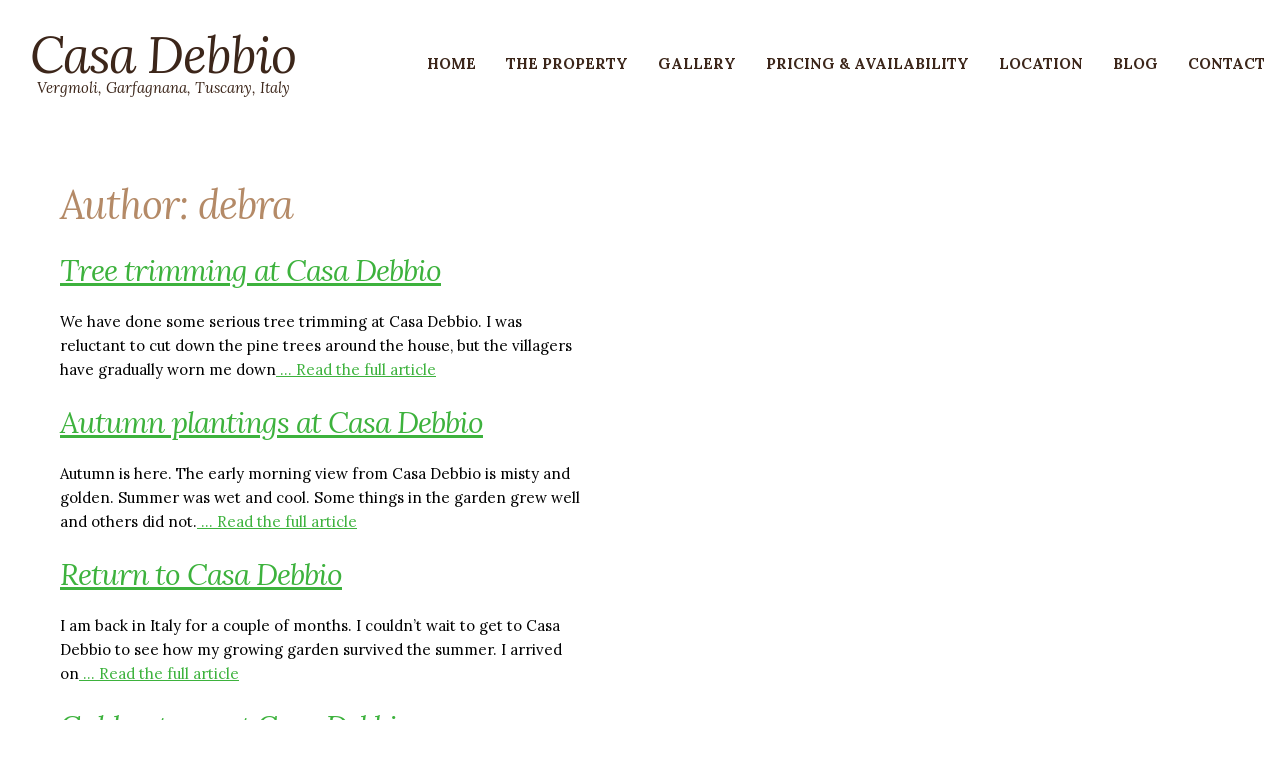

--- FILE ---
content_type: text/html; charset=UTF-8
request_url: https://www.casadebbio.com/author/debra/page/6/
body_size: 8410
content:
<!DOCTYPE html>
<html lang="en-AU" class="no-js">
<head>
	<meta charset="UTF-8">
	<meta name="viewport" content="width=device-width, initial-scale=1.0, maximum-scale=1.0">

	<link href="https://fonts.googleapis.com/css?family=Lora:400,700,400italic,700italic" rel="stylesheet" type="text/css">

	<!--[if lt IE 9]>
	<script src="https://www.casadebbio.com/wp-content/themes/casadebbio/js/html5.js"></script>
	<![endif]-->
	<script>(function(html){html.className = html.className.replace(/\bno-js\b/,'js')})(document.documentElement);</script>
<meta name='robots' content='index, follow, max-image-preview:large, max-snippet:-1, max-video-preview:-1' />

	<!-- This site is optimized with the Yoast SEO plugin v23.3 - https://yoast.com/wordpress/plugins/seo/ -->
	<title>debra, Author at Casa Debbio - Page 6 of 6</title>
	<link rel="canonical" href="https://www.casadebbio.com/author/debra/page/6/" />
	<link rel="prev" href="https://www.casadebbio.com/author/debra/page/5/" />
	<meta property="og:locale" content="en_US" />
	<meta property="og:type" content="profile" />
	<meta property="og:title" content="debra, Author at Casa Debbio - Page 6 of 6" />
	<meta property="og:url" content="https://www.casadebbio.com/author/debra/" />
	<meta property="og:site_name" content="Casa Debbio" />
	<meta property="og:image" content="https://secure.gravatar.com/avatar/8412bc53185b9fd9477dfe9bf66b055f?s=500&d=mm&r=g" />
	<meta name="twitter:card" content="summary_large_image" />
	<script type="application/ld+json" class="yoast-schema-graph">{"@context":"https://schema.org","@graph":[{"@type":"ProfilePage","@id":"https://www.casadebbio.com/author/debra/","url":"https://www.casadebbio.com/author/debra/page/6/","name":"debra, Author at Casa Debbio - Page 6 of 6","isPartOf":{"@id":"https://www.casadebbio.com/#website"},"breadcrumb":{"@id":"https://www.casadebbio.com/author/debra/page/6/#breadcrumb"},"inLanguage":"en-AU","potentialAction":[{"@type":"ReadAction","target":["https://www.casadebbio.com/author/debra/page/6/"]}]},{"@type":"BreadcrumbList","@id":"https://www.casadebbio.com/author/debra/page/6/#breadcrumb","itemListElement":[{"@type":"ListItem","position":1,"name":"Home","item":"https://www.casadebbio.com/"},{"@type":"ListItem","position":2,"name":"Archives for debra"}]},{"@type":"WebSite","@id":"https://www.casadebbio.com/#website","url":"https://www.casadebbio.com/","name":"Casa Debbio","description":"Holiday House Vergemoli, Garafagnana, Italy","publisher":{"@id":"https://www.casadebbio.com/#/schema/person/fe5a079d2cd24755aee7f1a562ea1094"},"potentialAction":[{"@type":"SearchAction","target":{"@type":"EntryPoint","urlTemplate":"https://www.casadebbio.com/?s={search_term_string}"},"query-input":"required name=search_term_string"}],"inLanguage":"en-AU"},{"@type":["Person","Organization"],"@id":"https://www.casadebbio.com/#/schema/person/fe5a079d2cd24755aee7f1a562ea1094","name":"debra","image":{"@type":"ImageObject","inLanguage":"en-AU","@id":"https://www.casadebbio.com/#/schema/person/image/","url":"https://secure.gravatar.com/avatar/8412bc53185b9fd9477dfe9bf66b055f?s=96&d=mm&r=g","contentUrl":"https://secure.gravatar.com/avatar/8412bc53185b9fd9477dfe9bf66b055f?s=96&d=mm&r=g","caption":"debra"},"logo":{"@id":"https://www.casadebbio.com/#/schema/person/image/"},"mainEntityOfPage":{"@id":"https://www.casadebbio.com/author/debra/"}}]}</script>
	<!-- / Yoast SEO plugin. -->


<link rel='dns-prefetch' href='//fonts.googleapis.com' />
<link rel="alternate" type="application/rss+xml" title="Casa Debbio &raquo; Feed" href="https://www.casadebbio.com/feed/" />
<link rel="alternate" type="application/rss+xml" title="Casa Debbio &raquo; Comments Feed" href="https://www.casadebbio.com/comments/feed/" />
<link rel="alternate" type="application/rss+xml" title="Casa Debbio &raquo; Posts by debra Feed" href="https://www.casadebbio.com/author/debra/feed/" />
<script type="text/javascript">
/* <![CDATA[ */
window._wpemojiSettings = {"baseUrl":"https:\/\/s.w.org\/images\/core\/emoji\/15.0.3\/72x72\/","ext":".png","svgUrl":"https:\/\/s.w.org\/images\/core\/emoji\/15.0.3\/svg\/","svgExt":".svg","source":{"concatemoji":"https:\/\/www.casadebbio.com\/wp-includes\/js\/wp-emoji-release.min.js?ver=be0c799870dc75fd28a86a28f13cecac"}};
/*! This file is auto-generated */
!function(i,n){var o,s,e;function c(e){try{var t={supportTests:e,timestamp:(new Date).valueOf()};sessionStorage.setItem(o,JSON.stringify(t))}catch(e){}}function p(e,t,n){e.clearRect(0,0,e.canvas.width,e.canvas.height),e.fillText(t,0,0);var t=new Uint32Array(e.getImageData(0,0,e.canvas.width,e.canvas.height).data),r=(e.clearRect(0,0,e.canvas.width,e.canvas.height),e.fillText(n,0,0),new Uint32Array(e.getImageData(0,0,e.canvas.width,e.canvas.height).data));return t.every(function(e,t){return e===r[t]})}function u(e,t,n){switch(t){case"flag":return n(e,"\ud83c\udff3\ufe0f\u200d\u26a7\ufe0f","\ud83c\udff3\ufe0f\u200b\u26a7\ufe0f")?!1:!n(e,"\ud83c\uddfa\ud83c\uddf3","\ud83c\uddfa\u200b\ud83c\uddf3")&&!n(e,"\ud83c\udff4\udb40\udc67\udb40\udc62\udb40\udc65\udb40\udc6e\udb40\udc67\udb40\udc7f","\ud83c\udff4\u200b\udb40\udc67\u200b\udb40\udc62\u200b\udb40\udc65\u200b\udb40\udc6e\u200b\udb40\udc67\u200b\udb40\udc7f");case"emoji":return!n(e,"\ud83d\udc26\u200d\u2b1b","\ud83d\udc26\u200b\u2b1b")}return!1}function f(e,t,n){var r="undefined"!=typeof WorkerGlobalScope&&self instanceof WorkerGlobalScope?new OffscreenCanvas(300,150):i.createElement("canvas"),a=r.getContext("2d",{willReadFrequently:!0}),o=(a.textBaseline="top",a.font="600 32px Arial",{});return e.forEach(function(e){o[e]=t(a,e,n)}),o}function t(e){var t=i.createElement("script");t.src=e,t.defer=!0,i.head.appendChild(t)}"undefined"!=typeof Promise&&(o="wpEmojiSettingsSupports",s=["flag","emoji"],n.supports={everything:!0,everythingExceptFlag:!0},e=new Promise(function(e){i.addEventListener("DOMContentLoaded",e,{once:!0})}),new Promise(function(t){var n=function(){try{var e=JSON.parse(sessionStorage.getItem(o));if("object"==typeof e&&"number"==typeof e.timestamp&&(new Date).valueOf()<e.timestamp+604800&&"object"==typeof e.supportTests)return e.supportTests}catch(e){}return null}();if(!n){if("undefined"!=typeof Worker&&"undefined"!=typeof OffscreenCanvas&&"undefined"!=typeof URL&&URL.createObjectURL&&"undefined"!=typeof Blob)try{var e="postMessage("+f.toString()+"("+[JSON.stringify(s),u.toString(),p.toString()].join(",")+"));",r=new Blob([e],{type:"text/javascript"}),a=new Worker(URL.createObjectURL(r),{name:"wpTestEmojiSupports"});return void(a.onmessage=function(e){c(n=e.data),a.terminate(),t(n)})}catch(e){}c(n=f(s,u,p))}t(n)}).then(function(e){for(var t in e)n.supports[t]=e[t],n.supports.everything=n.supports.everything&&n.supports[t],"flag"!==t&&(n.supports.everythingExceptFlag=n.supports.everythingExceptFlag&&n.supports[t]);n.supports.everythingExceptFlag=n.supports.everythingExceptFlag&&!n.supports.flag,n.DOMReady=!1,n.readyCallback=function(){n.DOMReady=!0}}).then(function(){return e}).then(function(){var e;n.supports.everything||(n.readyCallback(),(e=n.source||{}).concatemoji?t(e.concatemoji):e.wpemoji&&e.twemoji&&(t(e.twemoji),t(e.wpemoji)))}))}((window,document),window._wpemojiSettings);
/* ]]> */
</script>
<style id='wp-emoji-styles-inline-css' type='text/css'>

	img.wp-smiley, img.emoji {
		display: inline !important;
		border: none !important;
		box-shadow: none !important;
		height: 1em !important;
		width: 1em !important;
		margin: 0 0.07em !important;
		vertical-align: -0.1em !important;
		background: none !important;
		padding: 0 !important;
	}
</style>
<link rel='stylesheet' id='wp-block-library-css' href='https://www.casadebbio.com/wp-includes/css/dist/block-library/style.min.css?ver=be0c799870dc75fd28a86a28f13cecac' type='text/css' media='all' />
<style id='classic-theme-styles-inline-css' type='text/css'>
/*! This file is auto-generated */
.wp-block-button__link{color:#fff;background-color:#32373c;border-radius:9999px;box-shadow:none;text-decoration:none;padding:calc(.667em + 2px) calc(1.333em + 2px);font-size:1.125em}.wp-block-file__button{background:#32373c;color:#fff;text-decoration:none}
</style>
<style id='global-styles-inline-css' type='text/css'>
:root{--wp--preset--aspect-ratio--square: 1;--wp--preset--aspect-ratio--4-3: 4/3;--wp--preset--aspect-ratio--3-4: 3/4;--wp--preset--aspect-ratio--3-2: 3/2;--wp--preset--aspect-ratio--2-3: 2/3;--wp--preset--aspect-ratio--16-9: 16/9;--wp--preset--aspect-ratio--9-16: 9/16;--wp--preset--color--black: #000000;--wp--preset--color--cyan-bluish-gray: #abb8c3;--wp--preset--color--white: #ffffff;--wp--preset--color--pale-pink: #f78da7;--wp--preset--color--vivid-red: #cf2e2e;--wp--preset--color--luminous-vivid-orange: #ff6900;--wp--preset--color--luminous-vivid-amber: #fcb900;--wp--preset--color--light-green-cyan: #7bdcb5;--wp--preset--color--vivid-green-cyan: #00d084;--wp--preset--color--pale-cyan-blue: #8ed1fc;--wp--preset--color--vivid-cyan-blue: #0693e3;--wp--preset--color--vivid-purple: #9b51e0;--wp--preset--gradient--vivid-cyan-blue-to-vivid-purple: linear-gradient(135deg,rgba(6,147,227,1) 0%,rgb(155,81,224) 100%);--wp--preset--gradient--light-green-cyan-to-vivid-green-cyan: linear-gradient(135deg,rgb(122,220,180) 0%,rgb(0,208,130) 100%);--wp--preset--gradient--luminous-vivid-amber-to-luminous-vivid-orange: linear-gradient(135deg,rgba(252,185,0,1) 0%,rgba(255,105,0,1) 100%);--wp--preset--gradient--luminous-vivid-orange-to-vivid-red: linear-gradient(135deg,rgba(255,105,0,1) 0%,rgb(207,46,46) 100%);--wp--preset--gradient--very-light-gray-to-cyan-bluish-gray: linear-gradient(135deg,rgb(238,238,238) 0%,rgb(169,184,195) 100%);--wp--preset--gradient--cool-to-warm-spectrum: linear-gradient(135deg,rgb(74,234,220) 0%,rgb(151,120,209) 20%,rgb(207,42,186) 40%,rgb(238,44,130) 60%,rgb(251,105,98) 80%,rgb(254,248,76) 100%);--wp--preset--gradient--blush-light-purple: linear-gradient(135deg,rgb(255,206,236) 0%,rgb(152,150,240) 100%);--wp--preset--gradient--blush-bordeaux: linear-gradient(135deg,rgb(254,205,165) 0%,rgb(254,45,45) 50%,rgb(107,0,62) 100%);--wp--preset--gradient--luminous-dusk: linear-gradient(135deg,rgb(255,203,112) 0%,rgb(199,81,192) 50%,rgb(65,88,208) 100%);--wp--preset--gradient--pale-ocean: linear-gradient(135deg,rgb(255,245,203) 0%,rgb(182,227,212) 50%,rgb(51,167,181) 100%);--wp--preset--gradient--electric-grass: linear-gradient(135deg,rgb(202,248,128) 0%,rgb(113,206,126) 100%);--wp--preset--gradient--midnight: linear-gradient(135deg,rgb(2,3,129) 0%,rgb(40,116,252) 100%);--wp--preset--font-size--small: 13px;--wp--preset--font-size--medium: 20px;--wp--preset--font-size--large: 36px;--wp--preset--font-size--x-large: 42px;--wp--preset--spacing--20: 0.44rem;--wp--preset--spacing--30: 0.67rem;--wp--preset--spacing--40: 1rem;--wp--preset--spacing--50: 1.5rem;--wp--preset--spacing--60: 2.25rem;--wp--preset--spacing--70: 3.38rem;--wp--preset--spacing--80: 5.06rem;--wp--preset--shadow--natural: 6px 6px 9px rgba(0, 0, 0, 0.2);--wp--preset--shadow--deep: 12px 12px 50px rgba(0, 0, 0, 0.4);--wp--preset--shadow--sharp: 6px 6px 0px rgba(0, 0, 0, 0.2);--wp--preset--shadow--outlined: 6px 6px 0px -3px rgba(255, 255, 255, 1), 6px 6px rgba(0, 0, 0, 1);--wp--preset--shadow--crisp: 6px 6px 0px rgba(0, 0, 0, 1);}:where(.is-layout-flex){gap: 0.5em;}:where(.is-layout-grid){gap: 0.5em;}body .is-layout-flex{display: flex;}.is-layout-flex{flex-wrap: wrap;align-items: center;}.is-layout-flex > :is(*, div){margin: 0;}body .is-layout-grid{display: grid;}.is-layout-grid > :is(*, div){margin: 0;}:where(.wp-block-columns.is-layout-flex){gap: 2em;}:where(.wp-block-columns.is-layout-grid){gap: 2em;}:where(.wp-block-post-template.is-layout-flex){gap: 1.25em;}:where(.wp-block-post-template.is-layout-grid){gap: 1.25em;}.has-black-color{color: var(--wp--preset--color--black) !important;}.has-cyan-bluish-gray-color{color: var(--wp--preset--color--cyan-bluish-gray) !important;}.has-white-color{color: var(--wp--preset--color--white) !important;}.has-pale-pink-color{color: var(--wp--preset--color--pale-pink) !important;}.has-vivid-red-color{color: var(--wp--preset--color--vivid-red) !important;}.has-luminous-vivid-orange-color{color: var(--wp--preset--color--luminous-vivid-orange) !important;}.has-luminous-vivid-amber-color{color: var(--wp--preset--color--luminous-vivid-amber) !important;}.has-light-green-cyan-color{color: var(--wp--preset--color--light-green-cyan) !important;}.has-vivid-green-cyan-color{color: var(--wp--preset--color--vivid-green-cyan) !important;}.has-pale-cyan-blue-color{color: var(--wp--preset--color--pale-cyan-blue) !important;}.has-vivid-cyan-blue-color{color: var(--wp--preset--color--vivid-cyan-blue) !important;}.has-vivid-purple-color{color: var(--wp--preset--color--vivid-purple) !important;}.has-black-background-color{background-color: var(--wp--preset--color--black) !important;}.has-cyan-bluish-gray-background-color{background-color: var(--wp--preset--color--cyan-bluish-gray) !important;}.has-white-background-color{background-color: var(--wp--preset--color--white) !important;}.has-pale-pink-background-color{background-color: var(--wp--preset--color--pale-pink) !important;}.has-vivid-red-background-color{background-color: var(--wp--preset--color--vivid-red) !important;}.has-luminous-vivid-orange-background-color{background-color: var(--wp--preset--color--luminous-vivid-orange) !important;}.has-luminous-vivid-amber-background-color{background-color: var(--wp--preset--color--luminous-vivid-amber) !important;}.has-light-green-cyan-background-color{background-color: var(--wp--preset--color--light-green-cyan) !important;}.has-vivid-green-cyan-background-color{background-color: var(--wp--preset--color--vivid-green-cyan) !important;}.has-pale-cyan-blue-background-color{background-color: var(--wp--preset--color--pale-cyan-blue) !important;}.has-vivid-cyan-blue-background-color{background-color: var(--wp--preset--color--vivid-cyan-blue) !important;}.has-vivid-purple-background-color{background-color: var(--wp--preset--color--vivid-purple) !important;}.has-black-border-color{border-color: var(--wp--preset--color--black) !important;}.has-cyan-bluish-gray-border-color{border-color: var(--wp--preset--color--cyan-bluish-gray) !important;}.has-white-border-color{border-color: var(--wp--preset--color--white) !important;}.has-pale-pink-border-color{border-color: var(--wp--preset--color--pale-pink) !important;}.has-vivid-red-border-color{border-color: var(--wp--preset--color--vivid-red) !important;}.has-luminous-vivid-orange-border-color{border-color: var(--wp--preset--color--luminous-vivid-orange) !important;}.has-luminous-vivid-amber-border-color{border-color: var(--wp--preset--color--luminous-vivid-amber) !important;}.has-light-green-cyan-border-color{border-color: var(--wp--preset--color--light-green-cyan) !important;}.has-vivid-green-cyan-border-color{border-color: var(--wp--preset--color--vivid-green-cyan) !important;}.has-pale-cyan-blue-border-color{border-color: var(--wp--preset--color--pale-cyan-blue) !important;}.has-vivid-cyan-blue-border-color{border-color: var(--wp--preset--color--vivid-cyan-blue) !important;}.has-vivid-purple-border-color{border-color: var(--wp--preset--color--vivid-purple) !important;}.has-vivid-cyan-blue-to-vivid-purple-gradient-background{background: var(--wp--preset--gradient--vivid-cyan-blue-to-vivid-purple) !important;}.has-light-green-cyan-to-vivid-green-cyan-gradient-background{background: var(--wp--preset--gradient--light-green-cyan-to-vivid-green-cyan) !important;}.has-luminous-vivid-amber-to-luminous-vivid-orange-gradient-background{background: var(--wp--preset--gradient--luminous-vivid-amber-to-luminous-vivid-orange) !important;}.has-luminous-vivid-orange-to-vivid-red-gradient-background{background: var(--wp--preset--gradient--luminous-vivid-orange-to-vivid-red) !important;}.has-very-light-gray-to-cyan-bluish-gray-gradient-background{background: var(--wp--preset--gradient--very-light-gray-to-cyan-bluish-gray) !important;}.has-cool-to-warm-spectrum-gradient-background{background: var(--wp--preset--gradient--cool-to-warm-spectrum) !important;}.has-blush-light-purple-gradient-background{background: var(--wp--preset--gradient--blush-light-purple) !important;}.has-blush-bordeaux-gradient-background{background: var(--wp--preset--gradient--blush-bordeaux) !important;}.has-luminous-dusk-gradient-background{background: var(--wp--preset--gradient--luminous-dusk) !important;}.has-pale-ocean-gradient-background{background: var(--wp--preset--gradient--pale-ocean) !important;}.has-electric-grass-gradient-background{background: var(--wp--preset--gradient--electric-grass) !important;}.has-midnight-gradient-background{background: var(--wp--preset--gradient--midnight) !important;}.has-small-font-size{font-size: var(--wp--preset--font-size--small) !important;}.has-medium-font-size{font-size: var(--wp--preset--font-size--medium) !important;}.has-large-font-size{font-size: var(--wp--preset--font-size--large) !important;}.has-x-large-font-size{font-size: var(--wp--preset--font-size--x-large) !important;}
:where(.wp-block-post-template.is-layout-flex){gap: 1.25em;}:where(.wp-block-post-template.is-layout-grid){gap: 1.25em;}
:where(.wp-block-columns.is-layout-flex){gap: 2em;}:where(.wp-block-columns.is-layout-grid){gap: 2em;}
:root :where(.wp-block-pullquote){font-size: 1.5em;line-height: 1.6;}
</style>
<link rel='stylesheet' id='DOPBSP-css-dopselect-css' href='https://www.casadebbio.com/wp-content/plugins/booking-system/libraries/css/jquery.dop.Select.css?ver=be0c799870dc75fd28a86a28f13cecac' type='text/css' media='all' />
<link rel='stylesheet' id='contact-form-7-css' href='https://www.casadebbio.com/wp-content/plugins/contact-form-7/includes/css/styles.css?ver=5.9.8' type='text/css' media='all' />
<link rel='stylesheet' id='responsive-lightbox-fancybox-css' href='https://www.casadebbio.com/wp-content/plugins/responsive-lightbox/assets/fancybox/jquery.fancybox.min.css?ver=2.4.8' type='text/css' media='all' />
<link rel='stylesheet' id='slicknavcss-css' href='https://www.casadebbio.com/wp-content/plugins/slicknav-mobile-menu/css/slicknav.min.css?ver=1.0.11' type='text/css' media='all' />
<style id='slicknavcss-inline-css' type='text/css'>


        #site-navigation {
                display: none;
        }

        .slicknav_menu {
                background: #4c4c4c;
        }

        .slicknav-flex{
               display: -webkit-box;
               display: -ms-flexbox;
               display: flex;
               justify-content:;
        }

        .slicknav_btn {
                background-color:#222222;
        }

        a.slicknav_open {
                background-color:#222222;
        }

        .slicknav_nav .slicknav_arrow {
                float:right;
        }

        .slicknav_menu .slicknav_menutxt {
                color: #fff;
                text-shadow: none;
                font-size: 16px;
                font-weight: normal;
        }

        .slicknav_menu .slicknav_icon-bar {
                background-color: #fff;
                box-shadow: none;
        }

        .slicknav_nav li a {
                color: #fff;
                text-transform: none;
                font-size: 16px;
                padding: 5px 10px;
        }

        .slicknav_nav a:hover,
        .slicknav_nav .slicknav_row:hover {
                background: rgba(204,204,204,0.3);
        }

        .slicknav_nav .menu-item a:hover,
        .slicknav_nav a span:hover {
                color: #222222;
        }

        .slicknav_nav input[type='submit']{
                background: #222222;
                color: #fff;
        }

        .slicknav-logo-text a{
                color: #222222;
        }


        @media screen and (min-width: 959px) {
                .slicknav_menu {
                        display: none;
                }

                #site-navigation {
                        display: block;
                }
        }
        
</style>
<link rel='stylesheet' id='twentyfifteen-fonts-css' href='https://fonts.googleapis.com/css?family=Noto+Sans%3A400italic%2C700italic%2C400%2C700%7CNoto+Serif%3A400italic%2C700italic%2C400%2C700%7CInconsolata%3A400%2C700&#038;subset=latin%2Clatin-ext' type='text/css' media='all' />
<link rel='stylesheet' id='genericons-css' href='https://www.casadebbio.com/wp-content/themes/casadebbio/genericons/genericons.css?ver=3.2' type='text/css' media='all' />
<link rel='stylesheet' id='twentyfifteen-style-css' href='https://www.casadebbio.com/wp-content/themes/casadebbio/style.css?ver=be0c799870dc75fd28a86a28f13cecac' type='text/css' media='all' />
<!--[if lt IE 9]>
<link rel='stylesheet' id='twentyfifteen-ie-css' href='https://www.casadebbio.com/wp-content/themes/casadebbio/css/ie.css?ver=20141010' type='text/css' media='all' />
<![endif]-->
<!--[if lt IE 8]>
<link rel='stylesheet' id='twentyfifteen-ie7-css' href='https://www.casadebbio.com/wp-content/themes/casadebbio/css/ie7.css?ver=20141010' type='text/css' media='all' />
<![endif]-->
<link rel='stylesheet' id='cyclone-template-style-dark-0-css' href='https://www.casadebbio.com/wp-content/plugins/cyclone-slider-2/templates/dark/style.css?ver=2.12.4' type='text/css' media='all' />
<link rel='stylesheet' id='cyclone-template-style-default-0-css' href='https://www.casadebbio.com/wp-content/plugins/cyclone-slider-2/templates/default/style.css?ver=2.12.4' type='text/css' media='all' />
<link rel='stylesheet' id='cyclone-template-style-standard-0-css' href='https://www.casadebbio.com/wp-content/plugins/cyclone-slider-2/templates/standard/style.css?ver=2.12.4' type='text/css' media='all' />
<link rel='stylesheet' id='cyclone-template-style-thumbnails-0-css' href='https://www.casadebbio.com/wp-content/plugins/cyclone-slider-2/templates/thumbnails/style.css?ver=2.12.4' type='text/css' media='all' />
<script type="text/javascript" src="https://www.casadebbio.com/wp-includes/js/jquery/jquery.min.js?ver=3.7.1" id="jquery-core-js"></script>
<script type="text/javascript" src="https://www.casadebbio.com/wp-includes/js/jquery/jquery-migrate.min.js?ver=3.4.1" id="jquery-migrate-js"></script>
<script type="text/javascript" src="https://www.casadebbio.com/wp-content/plugins/booking-system/libraries/js/dop-prototypes.js?ver=be0c799870dc75fd28a86a28f13cecac" id="DOP-js-prototypes-js"></script>
<script type="text/javascript" src="https://www.casadebbio.com/wp-content/plugins/responsive-lightbox/assets/fancybox/jquery.fancybox.min.js?ver=2.4.8" id="responsive-lightbox-fancybox-js"></script>
<script type="text/javascript" src="https://www.casadebbio.com/wp-includes/js/underscore.min.js?ver=1.13.4" id="underscore-js"></script>
<script type="text/javascript" src="https://www.casadebbio.com/wp-content/plugins/responsive-lightbox/assets/infinitescroll/infinite-scroll.pkgd.min.js?ver=be0c799870dc75fd28a86a28f13cecac" id="responsive-lightbox-infinite-scroll-js"></script>
<script type="text/javascript" id="responsive-lightbox-js-before">
/* <![CDATA[ */
var rlArgs = {"script":"fancybox","selector":"lightbox","customEvents":"","activeGalleries":true,"modal":false,"showOverlay":true,"showCloseButton":true,"enableEscapeButton":true,"hideOnOverlayClick":true,"hideOnContentClick":false,"cyclic":false,"showNavArrows":true,"autoScale":true,"scrolling":"yes","centerOnScroll":true,"opacity":true,"overlayOpacity":70,"overlayColor":"#666","titleShow":true,"titlePosition":"outside","transitions":"fade","easings":"swing","speeds":300,"changeSpeed":300,"changeFade":100,"padding":5,"margin":5,"videoWidth":1080,"videoHeight":720,"woocommerce_gallery":false,"ajaxurl":"https:\/\/www.casadebbio.com\/wp-admin\/admin-ajax.php","nonce":"622815c4c8","preview":false,"postId":27090,"scriptExtension":false};
/* ]]> */
</script>
<script type="text/javascript" src="https://www.casadebbio.com/wp-content/plugins/responsive-lightbox/js/front.js?ver=2.4.8" id="responsive-lightbox-js"></script>
<script type="text/javascript" src="https://www.casadebbio.com/wp-content/plugins/slicknav-mobile-menu/js/jquery.slicknav.min.js?ver=1.0.11" id="slicknavjs-js"></script>
<script type="text/javascript" id="slicknav-init-js-extra">
/* <![CDATA[ */
var slickNavVars = {"ng_slicknav":{"ng_slicknav_menu":"#site-navigation","ng_slicknav_position":"body","ng_slicknav_parent_links":false,"ng_slicknav_close_click":false,"ng_slicknav_child_links":false,"ng_slicknav_speed":400,"ng_slicknav_label":"MENU","ng_slicknav_fixhead":false,"ng_slicknav_hidedesktop":"block","ng_slicknav_brand":"","ng_slicknav_brand_text":"","ng_slicknav_search":false,"ng_slicknav_search_text":"search...","ng_slicksearch":"https:\/\/www.casadebbio.com\/","ng_slicknav_closedsymbol":"","ng_slicknav_openedsymbol":"","ng_slicknav_alt":"","ng_slicknav_accordion":false,"ng_slicknav_animation_library":"jquery"}};
/* ]]> */
</script>
<script type="text/javascript" src="https://www.casadebbio.com/wp-content/plugins/slicknav-mobile-menu/js/slick-init.js?ver=1.9.1" id="slicknav-init-js"></script>
<link rel="https://api.w.org/" href="https://www.casadebbio.com/wp-json/" /><link rel="alternate" title="JSON" type="application/json" href="https://www.casadebbio.com/wp-json/wp/v2/users/2" /><link rel="EditURI" type="application/rsd+xml" title="RSD" href="https://www.casadebbio.com/xmlrpc.php?rsd" />

<style type="text/css">.recentcomments a{display:inline !important;padding:0 !important;margin:0 !important;}</style></head>

<body class="archive paged author author-debra author-2 paged-6 author-paged-6">
<div id="page" class="hfeed site">
<div id="header" class="masthead">
			<div id="logo"><a href="https://www.casadebbio.com"><h1>Casa Debbio</h1><h2>Vergmoli, Garfagnana, Tuscany, Italy</h2></a></div>
			<div id="booknow"></div>
			<nav id="site-navigation" class="main-navigation" role="navigation">
				<div class="menu-topnav-container"><ul id="menu-topnav" class="nav-menu"><li id="menu-item-25" class="menu-item menu-item-type-post_type menu-item-object-page menu-item-home menu-item-25"><a href="https://www.casadebbio.com/">Home</a></li>
<li id="menu-item-24" class="menu-item menu-item-type-post_type menu-item-object-page menu-item-24"><a href="https://www.casadebbio.com/the-property/">The Property</a></li>
<li id="menu-item-113" class="menu-item menu-item-type-post_type menu-item-object-page menu-item-113"><a href="https://www.casadebbio.com/gallery/">Gallery</a></li>
<li id="menu-item-107" class="menu-item menu-item-type-post_type menu-item-object-page menu-item-107"><a href="https://www.casadebbio.com/pricing-availability/">Pricing &#038; Availability</a></li>
<li id="menu-item-22" class="menu-item menu-item-type-post_type menu-item-object-page menu-item-22"><a href="https://www.casadebbio.com/location/">Location</a></li>
<li id="menu-item-21" class="menu-item menu-item-type-post_type menu-item-object-page current_page_parent menu-item-21"><a href="https://www.casadebbio.com/blog/">Blog</a></li>
<li id="menu-item-20" class="menu-item menu-item-type-post_type menu-item-object-page menu-item-20"><a href="https://www.casadebbio.com/contact/">Contact</a></li>
</ul></div>			</nav><!-- .main-navigation -->

</div>
<div id="banner">

</div>
	<div id="content" class="site-content">
		
	<section id="primary" class="content-area">
		<main id="main" class="site-main" role="main">

		
			<header class="page-header">
				<h1 class="page-title">Author: <span>debra</span></h1>			</header><!-- .page-header -->

			
<article id="post-27090" class="post-27090 post type-post status-publish format-standard hentry category-new-house-in-vergemoli tag-casa-debbio tag-garfagnana tag-italy tag-photography tag-rent-a-mountain-house-in-tuscany tag-travel tag-tuscany tag-vergemoli">
	
	<header class="entry-header">
		<h2 class="entry-title"><a href="https://www.casadebbio.com/tree-trimming-at-casa-debbio/" rel="bookmark">Tree trimming at Casa Debbio</a></h2>	</header><!-- .entry-header -->

	<div class="entry-content">
		<p>We have done some serious tree trimming at Casa Debbio. I was reluctant to cut down the pine trees around the house, but the villagers have gradually worn me down<a class="moretag" href="https://www.casadebbio.com/tree-trimming-at-casa-debbio/"> &#8230; Read the full article</a></p>
	</div><!-- .entry-content -->



</article><!-- #post-## -->

<article id="post-26841" class="post-26841 post type-post status-publish format-standard hentry category-new-house-in-vergemoli tag-casa-debbio tag-gardening tag-italy tag-photography tag-travel tag-tuscany">
	
	<header class="entry-header">
		<h2 class="entry-title"><a href="https://www.casadebbio.com/autumn-plantings-at-casa-debbio/" rel="bookmark">Autumn plantings at Casa Debbio</a></h2>	</header><!-- .entry-header -->

	<div class="entry-content">
		<p>Autumn is here. The early morning view from Casa Debbio is misty and golden. Summer was wet and cool. Some things in the garden grew well and others did not.<a class="moretag" href="https://www.casadebbio.com/autumn-plantings-at-casa-debbio/"> &#8230; Read the full article</a></p>
	</div><!-- .entry-content -->



</article><!-- #post-## -->

<article id="post-26505" class="post-26505 post type-post status-publish format-standard hentry category-new-house-in-vergemoli tag-casa-debbio tag-garfagnana tag-italy tag-photography tag-travel tag-tuscany tag-vergemoli">
	
	<header class="entry-header">
		<h2 class="entry-title"><a href="https://www.casadebbio.com/return-to-casa-debbio/" rel="bookmark">Return to Casa Debbio</a></h2>	</header><!-- .entry-header -->

	<div class="entry-content">
		<p>I am back in Italy for a couple of months. I couldn&#8217;t wait to get to Casa Debbio to see how my growing garden survived the summer. I arrived on<a class="moretag" href="https://www.casadebbio.com/return-to-casa-debbio/"> &#8230; Read the full article</a></p>
	</div><!-- .entry-content -->



</article><!-- #post-## -->

<article id="post-22624" class="post-22624 post type-post status-publish format-standard hentry category-italy category-new-house-in-vergemoli category-tuscany tag-autumn tag-casa-debbio tag-garfagnana tag-photography tag-seasons tag-travel tag-vergemoli">
	
	<header class="entry-header">
		<h2 class="entry-title"><a href="https://www.casadebbio.com/golden-trees-at-casa-debbio/" rel="bookmark">Golden trees at Casa Debbio</a></h2>	</header><!-- .entry-header -->

	<div class="entry-content">
		<p>Autumn is glorious at Casa Debbio. The road up the mountain to Vergemoli is lined with golden trees. The yellow leaves are falling like rain and soon the trees will<a class="moretag" href="https://www.casadebbio.com/golden-trees-at-casa-debbio/"> &#8230; Read the full article</a></p>
	</div><!-- .entry-content -->



</article><!-- #post-## -->

<article id="post-18787" class="post-18787 post type-post status-publish format-standard hentry category-casa-debbio category-new-house-in-vergemoli tag-italy tag-our-tuscan-house tag-photography tag-stone-house-in-tuscany tag-travel tag-tuscany tag-vergemoli">
	
	<header class="entry-header">
		<h2 class="entry-title"><a href="https://www.casadebbio.com/sun-and-snow-at-casa-debbio/" rel="bookmark">Sun and snow at Casa Debbio</a></h2>	</header><!-- .entry-header -->

	<div class="entry-content">
		<p>We have had heavy snow in the area recently so I thought I should go up to our house in the mountains to see how Casa Debbio had coped with<a class="moretag" href="https://www.casadebbio.com/sun-and-snow-at-casa-debbio/"> &#8230; Read the full article</a></p>
	</div><!-- .entry-content -->



</article><!-- #post-## -->

<article id="post-18252" class="post-18252 post type-post status-publish format-standard hentry category-new-house-in-vergemoli tag-a-house-for-rent-in-the-mountains tag-casa-debbio tag-garfagnana tag-italy tag-photography tag-travel tag-tuscany tag-vergemoli">
	
	<header class="entry-header">
		<h2 class="entry-title"><a href="https://www.casadebbio.com/snow-at-casa-debbio-2/" rel="bookmark">Snow at Casa Debbio</a></h2>	</header><!-- .entry-header -->

	<div class="entry-content">
		<p>I have been up to Vergemoli to check the progress on Casa Debbio and to see how it fared in the earthquake. All is well and I appear to have the heating working<a class="moretag" href="https://www.casadebbio.com/snow-at-casa-debbio-2/"> &#8230; Read the full article</a></p>
	</div><!-- .entry-content -->



</article><!-- #post-## -->

	<nav class="navigation pagination" aria-label="Posts">
		<h2 class="screen-reader-text">Posts navigation</h2>
		<div class="nav-links"><a class="prev page-numbers" href="https://www.casadebbio.com/author/debra/page/5/">Previous page</a>
<a class="page-numbers" href="https://www.casadebbio.com/author/debra/"><span class="meta-nav screen-reader-text">Page </span>1</a>
<span class="page-numbers dots">&hellip;</span>
<a class="page-numbers" href="https://www.casadebbio.com/author/debra/page/5/"><span class="meta-nav screen-reader-text">Page </span>5</a>
<span aria-current="page" class="page-numbers current"><span class="meta-nav screen-reader-text">Page </span>6</span></div>
	</nav>
		</main><!-- .site-main -->
	</section><!-- .content-area -->


	</div><!-- .site-content -->
	

	<footer id="colophon" class="site-footer" role="contentinfo">
		<div class="site-info">

</div><!-- .site-info -->
	</footer><!-- .site-footer -->

</div><!-- .site -->

<script type="text/javascript" src="https://www.casadebbio.com/wp-includes/js/jquery/ui/core.min.js?ver=1.13.3" id="jquery-ui-core-js"></script>
<script type="text/javascript" src="https://www.casadebbio.com/wp-includes/js/jquery/ui/datepicker.min.js?ver=1.13.3" id="jquery-ui-datepicker-js"></script>
<script type="text/javascript" id="jquery-ui-datepicker-js-after">
/* <![CDATA[ */
jQuery(function(jQuery){jQuery.datepicker.setDefaults({"closeText":"Close","currentText":"Today","monthNames":["January","February","March","April","May","June","July","August","September","October","November","December"],"monthNamesShort":["Jan","Feb","Mar","Apr","May","Jun","Jul","Aug","Sep","Oct","Nov","Dec"],"nextText":"Next","prevText":"Previous","dayNames":["Sunday","Monday","Tuesday","Wednesday","Thursday","Friday","Saturday"],"dayNamesShort":["Sun","Mon","Tue","Wed","Thu","Fri","Sat"],"dayNamesMin":["S","M","T","W","T","F","S"],"dateFormat":"MM d, yy","firstDay":1,"isRTL":false});});
/* ]]> */
</script>
<script type="text/javascript" src="https://www.casadebbio.com/wp-includes/js/jquery/ui/mouse.min.js?ver=1.13.3" id="jquery-ui-mouse-js"></script>
<script type="text/javascript" src="https://www.casadebbio.com/wp-includes/js/jquery/ui/slider.min.js?ver=1.13.3" id="jquery-ui-slider-js"></script>
<script type="text/javascript" src="https://www.casadebbio.com/wp-content/plugins/booking-system/libraries/js/jquery.dop.Select.js?ver=be0c799870dc75fd28a86a28f13cecac" id="DOP-js-jquery-dopselect-js"></script>
<script type="text/javascript" src="https://www.casadebbio.com/wp-content/plugins/booking-system/assets/js/jquery.dop.frontend.BSPCalendar.js?ver=be0c799870dc75fd28a86a28f13cecac" id="DOPBSP-js-frontend-calendar-js"></script>
<script type="text/javascript" src="https://www.casadebbio.com/wp-content/plugins/booking-system/assets/js/frontend.js?ver=be0c799870dc75fd28a86a28f13cecac" id="DOPBSP-js-frontend-js"></script>
<script type="text/javascript" src="https://www.casadebbio.com/wp-content/plugins/booking-system/assets/js/deposit/frontend-deposit.js?ver=be0c799870dc75fd28a86a28f13cecac" id="DOPBSP-js-frontend-deposit-js"></script>
<script type="text/javascript" src="https://www.casadebbio.com/wp-content/plugins/booking-system/assets/js/discounts/frontend-discounts.js?ver=be0c799870dc75fd28a86a28f13cecac" id="DOPBSP-js-frontend-discounts-js"></script>
<script type="text/javascript" src="https://www.casadebbio.com/wp-content/plugins/booking-system/assets/js/fees/frontend-fees.js?ver=be0c799870dc75fd28a86a28f13cecac" id="DOPBSP-js-frontend-fees-js"></script>
<script type="text/javascript" src="https://www.casadebbio.com/wp-content/plugins/booking-system/assets/js/rules/frontend-rules.js?ver=be0c799870dc75fd28a86a28f13cecac" id="DOPBSP-js-frontend-rules-js"></script>
<script type="text/javascript" src="https://www.casadebbio.com/wp-content/plugins/booking-system/application/assets/js/dot.js?ver=be0c799870dc75fd28a86a28f13cecac" id="dot-js-js"></script>
<script type="text/javascript" src="https://www.casadebbio.com/wp-content/plugins/booking-system/application/assets/js/calendars/calendar.js?ver=be0c799870dc75fd28a86a28f13cecac" id="dot-js-calendar-js"></script>
<script type="text/javascript" src="https://www.casadebbio.com/wp-content/plugins/booking-system/application/assets/js/calendars/calendar-availability.js?ver=be0c799870dc75fd28a86a28f13cecac" id="dot-js-calendar-availability-js"></script>
<script type="text/javascript" src="https://www.casadebbio.com/wp-content/plugins/booking-system/application/assets/js/calendars/calendar-days.js?ver=be0c799870dc75fd28a86a28f13cecac" id="dot-js-calendar-days-js"></script>
<script type="text/javascript" src="https://www.casadebbio.com/wp-content/plugins/booking-system/application/assets/js/calendars/calendar-day.js?ver=be0c799870dc75fd28a86a28f13cecac" id="dot-js-calendar-day-js"></script>
<script type="text/javascript" src="https://www.casadebbio.com/wp-content/plugins/booking-system/application/assets/js/calendars/calendar-schedule.js?ver=be0c799870dc75fd28a86a28f13cecac" id="dot-js-calendar-schedule-js"></script>
<script type="text/javascript" src="https://www.casadebbio.com/wp-includes/js/dist/hooks.min.js?ver=2810c76e705dd1a53b18" id="wp-hooks-js"></script>
<script type="text/javascript" src="https://www.casadebbio.com/wp-includes/js/dist/i18n.min.js?ver=5e580eb46a90c2b997e6" id="wp-i18n-js"></script>
<script type="text/javascript" id="wp-i18n-js-after">
/* <![CDATA[ */
wp.i18n.setLocaleData( { 'text direction\u0004ltr': [ 'ltr' ] } );
/* ]]> */
</script>
<script type="text/javascript" src="https://www.casadebbio.com/wp-content/plugins/contact-form-7/includes/swv/js/index.js?ver=5.9.8" id="swv-js"></script>
<script type="text/javascript" id="contact-form-7-js-extra">
/* <![CDATA[ */
var wpcf7 = {"api":{"root":"https:\/\/www.casadebbio.com\/wp-json\/","namespace":"contact-form-7\/v1"}};
/* ]]> */
</script>
<script type="text/javascript" src="https://www.casadebbio.com/wp-content/plugins/contact-form-7/includes/js/index.js?ver=5.9.8" id="contact-form-7-js"></script>
<script type="text/javascript" src="https://www.casadebbio.com/wp-content/themes/casadebbio/js/skip-link-focus-fix.js?ver=20141010" id="twentyfifteen-skip-link-focus-fix-js"></script>
<script type="text/javascript" id="twentyfifteen-script-js-extra">
/* <![CDATA[ */
var screenReaderText = {"expand":"<span class=\"screen-reader-text\">expand child menu<\/span>","collapse":"<span class=\"screen-reader-text\">collapse child menu<\/span>"};
/* ]]> */
</script>
<script type="text/javascript" src="https://www.casadebbio.com/wp-content/themes/casadebbio/js/functions.js?ver=20150330" id="twentyfifteen-script-js"></script>
<script type="text/javascript" src="https://www.casadebbio.com/wp-content/plugins/bj-lazy-load/js/bj-lazy-load.min.js?ver=2" id="BJLL-js"></script>
<script type="text/javascript" src="https://www.google.com/recaptcha/api.js?render=6LdWgYMUAAAAAH2IT_HMdQlfNlL67XJfiucIXruz&amp;ver=3.0" id="google-recaptcha-js"></script>
<script type="text/javascript" src="https://www.casadebbio.com/wp-includes/js/dist/vendor/wp-polyfill.min.js?ver=3.15.0" id="wp-polyfill-js"></script>
<script type="text/javascript" id="wpcf7-recaptcha-js-extra">
/* <![CDATA[ */
var wpcf7_recaptcha = {"sitekey":"6LdWgYMUAAAAAH2IT_HMdQlfNlL67XJfiucIXruz","actions":{"homepage":"homepage","contactform":"contactform"}};
/* ]]> */
</script>
<script type="text/javascript" src="https://www.casadebbio.com/wp-content/plugins/contact-form-7/modules/recaptcha/index.js?ver=5.9.8" id="wpcf7-recaptcha-js"></script>
<script type="text/javascript" src="https://www.casadebbio.com/wp-content/plugins/cyclone-slider-2/libs/cycle2/jquery.cycle2.min.js?ver=2.12.4" id="jquery-cycle2-js"></script>
<script type="text/javascript" src="https://www.casadebbio.com/wp-content/plugins/cyclone-slider-2/libs/cycle2/jquery.cycle2.carousel.min.js?ver=2.12.4" id="jquery-cycle2-carousel-js"></script>
<script type="text/javascript" src="https://www.casadebbio.com/wp-content/plugins/cyclone-slider-2/libs/cycle2/jquery.cycle2.swipe.min.js?ver=2.12.4" id="jquery-cycle2-swipe-js"></script>
<script type="text/javascript" src="https://www.casadebbio.com/wp-content/plugins/cyclone-slider-2/libs/cycle2/jquery.cycle2.tile.min.js?ver=2.12.4" id="jquery-cycle2-tile-js"></script>
<script type="text/javascript" src="https://www.casadebbio.com/wp-content/plugins/cyclone-slider-2/libs/cycle2/jquery.cycle2.video.min.js?ver=2.12.4" id="jquery-cycle2-video-js"></script>
<script type="text/javascript" src="https://www.casadebbio.com/wp-content/plugins/cyclone-slider-2/templates/dark/script.js?ver=2.12.4" id="cyclone-template-script-dark-0-js"></script>
<script type="text/javascript" src="https://www.casadebbio.com/wp-content/plugins/cyclone-slider-2/templates/thumbnails/script.js?ver=2.12.4" id="cyclone-template-script-thumbnails-0-js"></script>
<script type="text/javascript" src="https://www.casadebbio.com/wp-content/plugins/cyclone-slider-2/js/client.js?ver=2.12.4" id="cyclone-client-js"></script>
<script src="https://cdnjs.cloudflare.com/ajax/libs/jquery-backstretch/2.0.4/jquery.backstretch.min.js"></script>
<script>
window.onscroll = function() {
  var el = document.getElementsByClassName('masthead')[0];
  var className = 'small';
  if (el.classList) {
    if (window.scrollY > 10)
      el.classList.add(className);
    else
      el.classList.remove(className);
  }
};
</script>
</body>
</html>

--- FILE ---
content_type: text/html; charset=utf-8
request_url: https://www.google.com/recaptcha/api2/anchor?ar=1&k=6LdWgYMUAAAAAH2IT_HMdQlfNlL67XJfiucIXruz&co=aHR0cHM6Ly93d3cuY2FzYWRlYmJpby5jb206NDQz&hl=en&v=N67nZn4AqZkNcbeMu4prBgzg&size=invisible&anchor-ms=20000&execute-ms=30000&cb=fmec5936jw4p
body_size: 48725
content:
<!DOCTYPE HTML><html dir="ltr" lang="en"><head><meta http-equiv="Content-Type" content="text/html; charset=UTF-8">
<meta http-equiv="X-UA-Compatible" content="IE=edge">
<title>reCAPTCHA</title>
<style type="text/css">
/* cyrillic-ext */
@font-face {
  font-family: 'Roboto';
  font-style: normal;
  font-weight: 400;
  font-stretch: 100%;
  src: url(//fonts.gstatic.com/s/roboto/v48/KFO7CnqEu92Fr1ME7kSn66aGLdTylUAMa3GUBHMdazTgWw.woff2) format('woff2');
  unicode-range: U+0460-052F, U+1C80-1C8A, U+20B4, U+2DE0-2DFF, U+A640-A69F, U+FE2E-FE2F;
}
/* cyrillic */
@font-face {
  font-family: 'Roboto';
  font-style: normal;
  font-weight: 400;
  font-stretch: 100%;
  src: url(//fonts.gstatic.com/s/roboto/v48/KFO7CnqEu92Fr1ME7kSn66aGLdTylUAMa3iUBHMdazTgWw.woff2) format('woff2');
  unicode-range: U+0301, U+0400-045F, U+0490-0491, U+04B0-04B1, U+2116;
}
/* greek-ext */
@font-face {
  font-family: 'Roboto';
  font-style: normal;
  font-weight: 400;
  font-stretch: 100%;
  src: url(//fonts.gstatic.com/s/roboto/v48/KFO7CnqEu92Fr1ME7kSn66aGLdTylUAMa3CUBHMdazTgWw.woff2) format('woff2');
  unicode-range: U+1F00-1FFF;
}
/* greek */
@font-face {
  font-family: 'Roboto';
  font-style: normal;
  font-weight: 400;
  font-stretch: 100%;
  src: url(//fonts.gstatic.com/s/roboto/v48/KFO7CnqEu92Fr1ME7kSn66aGLdTylUAMa3-UBHMdazTgWw.woff2) format('woff2');
  unicode-range: U+0370-0377, U+037A-037F, U+0384-038A, U+038C, U+038E-03A1, U+03A3-03FF;
}
/* math */
@font-face {
  font-family: 'Roboto';
  font-style: normal;
  font-weight: 400;
  font-stretch: 100%;
  src: url(//fonts.gstatic.com/s/roboto/v48/KFO7CnqEu92Fr1ME7kSn66aGLdTylUAMawCUBHMdazTgWw.woff2) format('woff2');
  unicode-range: U+0302-0303, U+0305, U+0307-0308, U+0310, U+0312, U+0315, U+031A, U+0326-0327, U+032C, U+032F-0330, U+0332-0333, U+0338, U+033A, U+0346, U+034D, U+0391-03A1, U+03A3-03A9, U+03B1-03C9, U+03D1, U+03D5-03D6, U+03F0-03F1, U+03F4-03F5, U+2016-2017, U+2034-2038, U+203C, U+2040, U+2043, U+2047, U+2050, U+2057, U+205F, U+2070-2071, U+2074-208E, U+2090-209C, U+20D0-20DC, U+20E1, U+20E5-20EF, U+2100-2112, U+2114-2115, U+2117-2121, U+2123-214F, U+2190, U+2192, U+2194-21AE, U+21B0-21E5, U+21F1-21F2, U+21F4-2211, U+2213-2214, U+2216-22FF, U+2308-230B, U+2310, U+2319, U+231C-2321, U+2336-237A, U+237C, U+2395, U+239B-23B7, U+23D0, U+23DC-23E1, U+2474-2475, U+25AF, U+25B3, U+25B7, U+25BD, U+25C1, U+25CA, U+25CC, U+25FB, U+266D-266F, U+27C0-27FF, U+2900-2AFF, U+2B0E-2B11, U+2B30-2B4C, U+2BFE, U+3030, U+FF5B, U+FF5D, U+1D400-1D7FF, U+1EE00-1EEFF;
}
/* symbols */
@font-face {
  font-family: 'Roboto';
  font-style: normal;
  font-weight: 400;
  font-stretch: 100%;
  src: url(//fonts.gstatic.com/s/roboto/v48/KFO7CnqEu92Fr1ME7kSn66aGLdTylUAMaxKUBHMdazTgWw.woff2) format('woff2');
  unicode-range: U+0001-000C, U+000E-001F, U+007F-009F, U+20DD-20E0, U+20E2-20E4, U+2150-218F, U+2190, U+2192, U+2194-2199, U+21AF, U+21E6-21F0, U+21F3, U+2218-2219, U+2299, U+22C4-22C6, U+2300-243F, U+2440-244A, U+2460-24FF, U+25A0-27BF, U+2800-28FF, U+2921-2922, U+2981, U+29BF, U+29EB, U+2B00-2BFF, U+4DC0-4DFF, U+FFF9-FFFB, U+10140-1018E, U+10190-1019C, U+101A0, U+101D0-101FD, U+102E0-102FB, U+10E60-10E7E, U+1D2C0-1D2D3, U+1D2E0-1D37F, U+1F000-1F0FF, U+1F100-1F1AD, U+1F1E6-1F1FF, U+1F30D-1F30F, U+1F315, U+1F31C, U+1F31E, U+1F320-1F32C, U+1F336, U+1F378, U+1F37D, U+1F382, U+1F393-1F39F, U+1F3A7-1F3A8, U+1F3AC-1F3AF, U+1F3C2, U+1F3C4-1F3C6, U+1F3CA-1F3CE, U+1F3D4-1F3E0, U+1F3ED, U+1F3F1-1F3F3, U+1F3F5-1F3F7, U+1F408, U+1F415, U+1F41F, U+1F426, U+1F43F, U+1F441-1F442, U+1F444, U+1F446-1F449, U+1F44C-1F44E, U+1F453, U+1F46A, U+1F47D, U+1F4A3, U+1F4B0, U+1F4B3, U+1F4B9, U+1F4BB, U+1F4BF, U+1F4C8-1F4CB, U+1F4D6, U+1F4DA, U+1F4DF, U+1F4E3-1F4E6, U+1F4EA-1F4ED, U+1F4F7, U+1F4F9-1F4FB, U+1F4FD-1F4FE, U+1F503, U+1F507-1F50B, U+1F50D, U+1F512-1F513, U+1F53E-1F54A, U+1F54F-1F5FA, U+1F610, U+1F650-1F67F, U+1F687, U+1F68D, U+1F691, U+1F694, U+1F698, U+1F6AD, U+1F6B2, U+1F6B9-1F6BA, U+1F6BC, U+1F6C6-1F6CF, U+1F6D3-1F6D7, U+1F6E0-1F6EA, U+1F6F0-1F6F3, U+1F6F7-1F6FC, U+1F700-1F7FF, U+1F800-1F80B, U+1F810-1F847, U+1F850-1F859, U+1F860-1F887, U+1F890-1F8AD, U+1F8B0-1F8BB, U+1F8C0-1F8C1, U+1F900-1F90B, U+1F93B, U+1F946, U+1F984, U+1F996, U+1F9E9, U+1FA00-1FA6F, U+1FA70-1FA7C, U+1FA80-1FA89, U+1FA8F-1FAC6, U+1FACE-1FADC, U+1FADF-1FAE9, U+1FAF0-1FAF8, U+1FB00-1FBFF;
}
/* vietnamese */
@font-face {
  font-family: 'Roboto';
  font-style: normal;
  font-weight: 400;
  font-stretch: 100%;
  src: url(//fonts.gstatic.com/s/roboto/v48/KFO7CnqEu92Fr1ME7kSn66aGLdTylUAMa3OUBHMdazTgWw.woff2) format('woff2');
  unicode-range: U+0102-0103, U+0110-0111, U+0128-0129, U+0168-0169, U+01A0-01A1, U+01AF-01B0, U+0300-0301, U+0303-0304, U+0308-0309, U+0323, U+0329, U+1EA0-1EF9, U+20AB;
}
/* latin-ext */
@font-face {
  font-family: 'Roboto';
  font-style: normal;
  font-weight: 400;
  font-stretch: 100%;
  src: url(//fonts.gstatic.com/s/roboto/v48/KFO7CnqEu92Fr1ME7kSn66aGLdTylUAMa3KUBHMdazTgWw.woff2) format('woff2');
  unicode-range: U+0100-02BA, U+02BD-02C5, U+02C7-02CC, U+02CE-02D7, U+02DD-02FF, U+0304, U+0308, U+0329, U+1D00-1DBF, U+1E00-1E9F, U+1EF2-1EFF, U+2020, U+20A0-20AB, U+20AD-20C0, U+2113, U+2C60-2C7F, U+A720-A7FF;
}
/* latin */
@font-face {
  font-family: 'Roboto';
  font-style: normal;
  font-weight: 400;
  font-stretch: 100%;
  src: url(//fonts.gstatic.com/s/roboto/v48/KFO7CnqEu92Fr1ME7kSn66aGLdTylUAMa3yUBHMdazQ.woff2) format('woff2');
  unicode-range: U+0000-00FF, U+0131, U+0152-0153, U+02BB-02BC, U+02C6, U+02DA, U+02DC, U+0304, U+0308, U+0329, U+2000-206F, U+20AC, U+2122, U+2191, U+2193, U+2212, U+2215, U+FEFF, U+FFFD;
}
/* cyrillic-ext */
@font-face {
  font-family: 'Roboto';
  font-style: normal;
  font-weight: 500;
  font-stretch: 100%;
  src: url(//fonts.gstatic.com/s/roboto/v48/KFO7CnqEu92Fr1ME7kSn66aGLdTylUAMa3GUBHMdazTgWw.woff2) format('woff2');
  unicode-range: U+0460-052F, U+1C80-1C8A, U+20B4, U+2DE0-2DFF, U+A640-A69F, U+FE2E-FE2F;
}
/* cyrillic */
@font-face {
  font-family: 'Roboto';
  font-style: normal;
  font-weight: 500;
  font-stretch: 100%;
  src: url(//fonts.gstatic.com/s/roboto/v48/KFO7CnqEu92Fr1ME7kSn66aGLdTylUAMa3iUBHMdazTgWw.woff2) format('woff2');
  unicode-range: U+0301, U+0400-045F, U+0490-0491, U+04B0-04B1, U+2116;
}
/* greek-ext */
@font-face {
  font-family: 'Roboto';
  font-style: normal;
  font-weight: 500;
  font-stretch: 100%;
  src: url(//fonts.gstatic.com/s/roboto/v48/KFO7CnqEu92Fr1ME7kSn66aGLdTylUAMa3CUBHMdazTgWw.woff2) format('woff2');
  unicode-range: U+1F00-1FFF;
}
/* greek */
@font-face {
  font-family: 'Roboto';
  font-style: normal;
  font-weight: 500;
  font-stretch: 100%;
  src: url(//fonts.gstatic.com/s/roboto/v48/KFO7CnqEu92Fr1ME7kSn66aGLdTylUAMa3-UBHMdazTgWw.woff2) format('woff2');
  unicode-range: U+0370-0377, U+037A-037F, U+0384-038A, U+038C, U+038E-03A1, U+03A3-03FF;
}
/* math */
@font-face {
  font-family: 'Roboto';
  font-style: normal;
  font-weight: 500;
  font-stretch: 100%;
  src: url(//fonts.gstatic.com/s/roboto/v48/KFO7CnqEu92Fr1ME7kSn66aGLdTylUAMawCUBHMdazTgWw.woff2) format('woff2');
  unicode-range: U+0302-0303, U+0305, U+0307-0308, U+0310, U+0312, U+0315, U+031A, U+0326-0327, U+032C, U+032F-0330, U+0332-0333, U+0338, U+033A, U+0346, U+034D, U+0391-03A1, U+03A3-03A9, U+03B1-03C9, U+03D1, U+03D5-03D6, U+03F0-03F1, U+03F4-03F5, U+2016-2017, U+2034-2038, U+203C, U+2040, U+2043, U+2047, U+2050, U+2057, U+205F, U+2070-2071, U+2074-208E, U+2090-209C, U+20D0-20DC, U+20E1, U+20E5-20EF, U+2100-2112, U+2114-2115, U+2117-2121, U+2123-214F, U+2190, U+2192, U+2194-21AE, U+21B0-21E5, U+21F1-21F2, U+21F4-2211, U+2213-2214, U+2216-22FF, U+2308-230B, U+2310, U+2319, U+231C-2321, U+2336-237A, U+237C, U+2395, U+239B-23B7, U+23D0, U+23DC-23E1, U+2474-2475, U+25AF, U+25B3, U+25B7, U+25BD, U+25C1, U+25CA, U+25CC, U+25FB, U+266D-266F, U+27C0-27FF, U+2900-2AFF, U+2B0E-2B11, U+2B30-2B4C, U+2BFE, U+3030, U+FF5B, U+FF5D, U+1D400-1D7FF, U+1EE00-1EEFF;
}
/* symbols */
@font-face {
  font-family: 'Roboto';
  font-style: normal;
  font-weight: 500;
  font-stretch: 100%;
  src: url(//fonts.gstatic.com/s/roboto/v48/KFO7CnqEu92Fr1ME7kSn66aGLdTylUAMaxKUBHMdazTgWw.woff2) format('woff2');
  unicode-range: U+0001-000C, U+000E-001F, U+007F-009F, U+20DD-20E0, U+20E2-20E4, U+2150-218F, U+2190, U+2192, U+2194-2199, U+21AF, U+21E6-21F0, U+21F3, U+2218-2219, U+2299, U+22C4-22C6, U+2300-243F, U+2440-244A, U+2460-24FF, U+25A0-27BF, U+2800-28FF, U+2921-2922, U+2981, U+29BF, U+29EB, U+2B00-2BFF, U+4DC0-4DFF, U+FFF9-FFFB, U+10140-1018E, U+10190-1019C, U+101A0, U+101D0-101FD, U+102E0-102FB, U+10E60-10E7E, U+1D2C0-1D2D3, U+1D2E0-1D37F, U+1F000-1F0FF, U+1F100-1F1AD, U+1F1E6-1F1FF, U+1F30D-1F30F, U+1F315, U+1F31C, U+1F31E, U+1F320-1F32C, U+1F336, U+1F378, U+1F37D, U+1F382, U+1F393-1F39F, U+1F3A7-1F3A8, U+1F3AC-1F3AF, U+1F3C2, U+1F3C4-1F3C6, U+1F3CA-1F3CE, U+1F3D4-1F3E0, U+1F3ED, U+1F3F1-1F3F3, U+1F3F5-1F3F7, U+1F408, U+1F415, U+1F41F, U+1F426, U+1F43F, U+1F441-1F442, U+1F444, U+1F446-1F449, U+1F44C-1F44E, U+1F453, U+1F46A, U+1F47D, U+1F4A3, U+1F4B0, U+1F4B3, U+1F4B9, U+1F4BB, U+1F4BF, U+1F4C8-1F4CB, U+1F4D6, U+1F4DA, U+1F4DF, U+1F4E3-1F4E6, U+1F4EA-1F4ED, U+1F4F7, U+1F4F9-1F4FB, U+1F4FD-1F4FE, U+1F503, U+1F507-1F50B, U+1F50D, U+1F512-1F513, U+1F53E-1F54A, U+1F54F-1F5FA, U+1F610, U+1F650-1F67F, U+1F687, U+1F68D, U+1F691, U+1F694, U+1F698, U+1F6AD, U+1F6B2, U+1F6B9-1F6BA, U+1F6BC, U+1F6C6-1F6CF, U+1F6D3-1F6D7, U+1F6E0-1F6EA, U+1F6F0-1F6F3, U+1F6F7-1F6FC, U+1F700-1F7FF, U+1F800-1F80B, U+1F810-1F847, U+1F850-1F859, U+1F860-1F887, U+1F890-1F8AD, U+1F8B0-1F8BB, U+1F8C0-1F8C1, U+1F900-1F90B, U+1F93B, U+1F946, U+1F984, U+1F996, U+1F9E9, U+1FA00-1FA6F, U+1FA70-1FA7C, U+1FA80-1FA89, U+1FA8F-1FAC6, U+1FACE-1FADC, U+1FADF-1FAE9, U+1FAF0-1FAF8, U+1FB00-1FBFF;
}
/* vietnamese */
@font-face {
  font-family: 'Roboto';
  font-style: normal;
  font-weight: 500;
  font-stretch: 100%;
  src: url(//fonts.gstatic.com/s/roboto/v48/KFO7CnqEu92Fr1ME7kSn66aGLdTylUAMa3OUBHMdazTgWw.woff2) format('woff2');
  unicode-range: U+0102-0103, U+0110-0111, U+0128-0129, U+0168-0169, U+01A0-01A1, U+01AF-01B0, U+0300-0301, U+0303-0304, U+0308-0309, U+0323, U+0329, U+1EA0-1EF9, U+20AB;
}
/* latin-ext */
@font-face {
  font-family: 'Roboto';
  font-style: normal;
  font-weight: 500;
  font-stretch: 100%;
  src: url(//fonts.gstatic.com/s/roboto/v48/KFO7CnqEu92Fr1ME7kSn66aGLdTylUAMa3KUBHMdazTgWw.woff2) format('woff2');
  unicode-range: U+0100-02BA, U+02BD-02C5, U+02C7-02CC, U+02CE-02D7, U+02DD-02FF, U+0304, U+0308, U+0329, U+1D00-1DBF, U+1E00-1E9F, U+1EF2-1EFF, U+2020, U+20A0-20AB, U+20AD-20C0, U+2113, U+2C60-2C7F, U+A720-A7FF;
}
/* latin */
@font-face {
  font-family: 'Roboto';
  font-style: normal;
  font-weight: 500;
  font-stretch: 100%;
  src: url(//fonts.gstatic.com/s/roboto/v48/KFO7CnqEu92Fr1ME7kSn66aGLdTylUAMa3yUBHMdazQ.woff2) format('woff2');
  unicode-range: U+0000-00FF, U+0131, U+0152-0153, U+02BB-02BC, U+02C6, U+02DA, U+02DC, U+0304, U+0308, U+0329, U+2000-206F, U+20AC, U+2122, U+2191, U+2193, U+2212, U+2215, U+FEFF, U+FFFD;
}
/* cyrillic-ext */
@font-face {
  font-family: 'Roboto';
  font-style: normal;
  font-weight: 900;
  font-stretch: 100%;
  src: url(//fonts.gstatic.com/s/roboto/v48/KFO7CnqEu92Fr1ME7kSn66aGLdTylUAMa3GUBHMdazTgWw.woff2) format('woff2');
  unicode-range: U+0460-052F, U+1C80-1C8A, U+20B4, U+2DE0-2DFF, U+A640-A69F, U+FE2E-FE2F;
}
/* cyrillic */
@font-face {
  font-family: 'Roboto';
  font-style: normal;
  font-weight: 900;
  font-stretch: 100%;
  src: url(//fonts.gstatic.com/s/roboto/v48/KFO7CnqEu92Fr1ME7kSn66aGLdTylUAMa3iUBHMdazTgWw.woff2) format('woff2');
  unicode-range: U+0301, U+0400-045F, U+0490-0491, U+04B0-04B1, U+2116;
}
/* greek-ext */
@font-face {
  font-family: 'Roboto';
  font-style: normal;
  font-weight: 900;
  font-stretch: 100%;
  src: url(//fonts.gstatic.com/s/roboto/v48/KFO7CnqEu92Fr1ME7kSn66aGLdTylUAMa3CUBHMdazTgWw.woff2) format('woff2');
  unicode-range: U+1F00-1FFF;
}
/* greek */
@font-face {
  font-family: 'Roboto';
  font-style: normal;
  font-weight: 900;
  font-stretch: 100%;
  src: url(//fonts.gstatic.com/s/roboto/v48/KFO7CnqEu92Fr1ME7kSn66aGLdTylUAMa3-UBHMdazTgWw.woff2) format('woff2');
  unicode-range: U+0370-0377, U+037A-037F, U+0384-038A, U+038C, U+038E-03A1, U+03A3-03FF;
}
/* math */
@font-face {
  font-family: 'Roboto';
  font-style: normal;
  font-weight: 900;
  font-stretch: 100%;
  src: url(//fonts.gstatic.com/s/roboto/v48/KFO7CnqEu92Fr1ME7kSn66aGLdTylUAMawCUBHMdazTgWw.woff2) format('woff2');
  unicode-range: U+0302-0303, U+0305, U+0307-0308, U+0310, U+0312, U+0315, U+031A, U+0326-0327, U+032C, U+032F-0330, U+0332-0333, U+0338, U+033A, U+0346, U+034D, U+0391-03A1, U+03A3-03A9, U+03B1-03C9, U+03D1, U+03D5-03D6, U+03F0-03F1, U+03F4-03F5, U+2016-2017, U+2034-2038, U+203C, U+2040, U+2043, U+2047, U+2050, U+2057, U+205F, U+2070-2071, U+2074-208E, U+2090-209C, U+20D0-20DC, U+20E1, U+20E5-20EF, U+2100-2112, U+2114-2115, U+2117-2121, U+2123-214F, U+2190, U+2192, U+2194-21AE, U+21B0-21E5, U+21F1-21F2, U+21F4-2211, U+2213-2214, U+2216-22FF, U+2308-230B, U+2310, U+2319, U+231C-2321, U+2336-237A, U+237C, U+2395, U+239B-23B7, U+23D0, U+23DC-23E1, U+2474-2475, U+25AF, U+25B3, U+25B7, U+25BD, U+25C1, U+25CA, U+25CC, U+25FB, U+266D-266F, U+27C0-27FF, U+2900-2AFF, U+2B0E-2B11, U+2B30-2B4C, U+2BFE, U+3030, U+FF5B, U+FF5D, U+1D400-1D7FF, U+1EE00-1EEFF;
}
/* symbols */
@font-face {
  font-family: 'Roboto';
  font-style: normal;
  font-weight: 900;
  font-stretch: 100%;
  src: url(//fonts.gstatic.com/s/roboto/v48/KFO7CnqEu92Fr1ME7kSn66aGLdTylUAMaxKUBHMdazTgWw.woff2) format('woff2');
  unicode-range: U+0001-000C, U+000E-001F, U+007F-009F, U+20DD-20E0, U+20E2-20E4, U+2150-218F, U+2190, U+2192, U+2194-2199, U+21AF, U+21E6-21F0, U+21F3, U+2218-2219, U+2299, U+22C4-22C6, U+2300-243F, U+2440-244A, U+2460-24FF, U+25A0-27BF, U+2800-28FF, U+2921-2922, U+2981, U+29BF, U+29EB, U+2B00-2BFF, U+4DC0-4DFF, U+FFF9-FFFB, U+10140-1018E, U+10190-1019C, U+101A0, U+101D0-101FD, U+102E0-102FB, U+10E60-10E7E, U+1D2C0-1D2D3, U+1D2E0-1D37F, U+1F000-1F0FF, U+1F100-1F1AD, U+1F1E6-1F1FF, U+1F30D-1F30F, U+1F315, U+1F31C, U+1F31E, U+1F320-1F32C, U+1F336, U+1F378, U+1F37D, U+1F382, U+1F393-1F39F, U+1F3A7-1F3A8, U+1F3AC-1F3AF, U+1F3C2, U+1F3C4-1F3C6, U+1F3CA-1F3CE, U+1F3D4-1F3E0, U+1F3ED, U+1F3F1-1F3F3, U+1F3F5-1F3F7, U+1F408, U+1F415, U+1F41F, U+1F426, U+1F43F, U+1F441-1F442, U+1F444, U+1F446-1F449, U+1F44C-1F44E, U+1F453, U+1F46A, U+1F47D, U+1F4A3, U+1F4B0, U+1F4B3, U+1F4B9, U+1F4BB, U+1F4BF, U+1F4C8-1F4CB, U+1F4D6, U+1F4DA, U+1F4DF, U+1F4E3-1F4E6, U+1F4EA-1F4ED, U+1F4F7, U+1F4F9-1F4FB, U+1F4FD-1F4FE, U+1F503, U+1F507-1F50B, U+1F50D, U+1F512-1F513, U+1F53E-1F54A, U+1F54F-1F5FA, U+1F610, U+1F650-1F67F, U+1F687, U+1F68D, U+1F691, U+1F694, U+1F698, U+1F6AD, U+1F6B2, U+1F6B9-1F6BA, U+1F6BC, U+1F6C6-1F6CF, U+1F6D3-1F6D7, U+1F6E0-1F6EA, U+1F6F0-1F6F3, U+1F6F7-1F6FC, U+1F700-1F7FF, U+1F800-1F80B, U+1F810-1F847, U+1F850-1F859, U+1F860-1F887, U+1F890-1F8AD, U+1F8B0-1F8BB, U+1F8C0-1F8C1, U+1F900-1F90B, U+1F93B, U+1F946, U+1F984, U+1F996, U+1F9E9, U+1FA00-1FA6F, U+1FA70-1FA7C, U+1FA80-1FA89, U+1FA8F-1FAC6, U+1FACE-1FADC, U+1FADF-1FAE9, U+1FAF0-1FAF8, U+1FB00-1FBFF;
}
/* vietnamese */
@font-face {
  font-family: 'Roboto';
  font-style: normal;
  font-weight: 900;
  font-stretch: 100%;
  src: url(//fonts.gstatic.com/s/roboto/v48/KFO7CnqEu92Fr1ME7kSn66aGLdTylUAMa3OUBHMdazTgWw.woff2) format('woff2');
  unicode-range: U+0102-0103, U+0110-0111, U+0128-0129, U+0168-0169, U+01A0-01A1, U+01AF-01B0, U+0300-0301, U+0303-0304, U+0308-0309, U+0323, U+0329, U+1EA0-1EF9, U+20AB;
}
/* latin-ext */
@font-face {
  font-family: 'Roboto';
  font-style: normal;
  font-weight: 900;
  font-stretch: 100%;
  src: url(//fonts.gstatic.com/s/roboto/v48/KFO7CnqEu92Fr1ME7kSn66aGLdTylUAMa3KUBHMdazTgWw.woff2) format('woff2');
  unicode-range: U+0100-02BA, U+02BD-02C5, U+02C7-02CC, U+02CE-02D7, U+02DD-02FF, U+0304, U+0308, U+0329, U+1D00-1DBF, U+1E00-1E9F, U+1EF2-1EFF, U+2020, U+20A0-20AB, U+20AD-20C0, U+2113, U+2C60-2C7F, U+A720-A7FF;
}
/* latin */
@font-face {
  font-family: 'Roboto';
  font-style: normal;
  font-weight: 900;
  font-stretch: 100%;
  src: url(//fonts.gstatic.com/s/roboto/v48/KFO7CnqEu92Fr1ME7kSn66aGLdTylUAMa3yUBHMdazQ.woff2) format('woff2');
  unicode-range: U+0000-00FF, U+0131, U+0152-0153, U+02BB-02BC, U+02C6, U+02DA, U+02DC, U+0304, U+0308, U+0329, U+2000-206F, U+20AC, U+2122, U+2191, U+2193, U+2212, U+2215, U+FEFF, U+FFFD;
}

</style>
<link rel="stylesheet" type="text/css" href="https://www.gstatic.com/recaptcha/releases/N67nZn4AqZkNcbeMu4prBgzg/styles__ltr.css">
<script nonce="9GnHdV4PbIY9MkQyOn7fIQ" type="text/javascript">window['__recaptcha_api'] = 'https://www.google.com/recaptcha/api2/';</script>
<script type="text/javascript" src="https://www.gstatic.com/recaptcha/releases/N67nZn4AqZkNcbeMu4prBgzg/recaptcha__en.js" nonce="9GnHdV4PbIY9MkQyOn7fIQ">
      
    </script></head>
<body><div id="rc-anchor-alert" class="rc-anchor-alert"></div>
<input type="hidden" id="recaptcha-token" value="[base64]">
<script type="text/javascript" nonce="9GnHdV4PbIY9MkQyOn7fIQ">
      recaptcha.anchor.Main.init("[\x22ainput\x22,[\x22bgdata\x22,\x22\x22,\[base64]/[base64]/[base64]/ZyhXLGgpOnEoW04sMjEsbF0sVywwKSxoKSxmYWxzZSxmYWxzZSl9Y2F0Y2goayl7RygzNTgsVyk/[base64]/[base64]/[base64]/[base64]/[base64]/[base64]/[base64]/bmV3IEJbT10oRFswXSk6dz09Mj9uZXcgQltPXShEWzBdLERbMV0pOnc9PTM/bmV3IEJbT10oRFswXSxEWzFdLERbMl0pOnc9PTQ/[base64]/[base64]/[base64]/[base64]/[base64]\\u003d\x22,\[base64]\x22,\x22woXDm8Kjw6wLN2ldb0PCkMKCw6QmZ8O2IlPDtsKrUVLCscO5w7RcVsKJEcK8Y8KOE8KrwrRPwrDCkB4Lwq97w6vDkTB+wrzCvkcNwrrDokZAFsOfwrxAw6HDnmzCpl8fwrLCo8O/[base64]/[base64]/[base64]/DiS3CsMOsF8KPw5QkwqsDw5gyQcOhE8Kuw4TDrMKcMQRpw5jDv8KJw6YceMOOw7vCnzrCrMOGw6ofw7bDuMKewqfCu8K8w4PDusKlw5dZw67DocO/YEQWUcK2woTDisOyw5kGKCU9woVCXE3CnQTDusOYw6XCvcKzW8KuZhPDlEU9woorw5V0wpvCgx7DuMOhbxDDt1zDrsK2wqHDuhbDg3/CtsO4wqpuKADCk20swrh1w4tkw5VkOsONAQ5+w6HCjMKEw7PCrSzCsizCoGnCtWDCpRR1c8OWDXxcOcKMwoXDnzM1w4vCjhbDpcKuAsKlIXzDh8Kow6zCiA/[base64]/Dj8KFf3AJbCg4BwfCjMOEOcOYw5FxEMKiwpxrGn3CjCjCrGzCmWXCssOzd0nDvcOZBMKOw5A/ScKAAgjCkMKkGjgzBcKTZig1w5Q1esK8JXbDp8Oow7fDhUBncsOMRVEFw70OwqrCi8KFE8KIRMOEw4VBwq7DlMKHw4/[base64]/CvmLDjTYUwoQSFVvClAXDiUdzAcOIw4LCtFTDnMOtYXpsw7RPRU18wr7Di8Ocw6gLwo0nw5ZlwpjDnz4/[base64]/CnhwLCcKIwrfDkUcQwoN+a3fCigZPw6HDlcKqfRDCncKPTMOyw7rCrjs4PcO6wr/Cj35mOcOIw5Qow6Fiw4/[base64]/Cql4uLMKrw445w43Cpxd6wqLDozLDlMOSwpXDgsOow5/CucOxwqASWcK5DyfCs8OqNcKqfMKewp5aw4zCmlIxwrfDg1d0w4XDllF3eCjDuGrCt8KDwoDDgcOxw5diAjBcw4HCscK6aMK/woRBwqXCnsOtw7jDlcKDMMOhw6zCvkY8w5oeRyUHw4gUdMOVWTBzw7w2wpLCsGI8w7rChsKpPBI7fTvDtHbCtcKMwpPDjMKewpJPXlMTw5TCo3jCp8KXSHxywqjCssKOw5UVH1s+w6LDqkTCqcKXwpYiRMKlH8KZwrrCvynDqsORw4MDwrU/[base64]/DicKmYMK+NWopwrR1LE3CkMOdwpbDocOFGCjCtC/[base64]/[base64]/[base64]/DrwPCjB/DtwYLwoBSw71Qw5fClH3Dj2LCkMKnPF7CtijDh8OyGMOfIAkFPVjDqU8twpXChsKyw4vCgMOAwoXCtgnCqETCkWvDnw/CkcKWRsK6w4kzwqBjKmlLwrPDlTwFw6RxNERFw6RXKcKzNDHCp2FuwqIbZMKlIsO2wroRwr/DssO3YMOsEsOfAVszw7DDk8OfVFpZbsKowq8qwqPDhQXDg0TDl8KqwqAQXhkta1YtwpdEw7Iuw6YQw51SKFIPP3XCpFs+wopAwqxjw6fDiMKDw6vDozLCrsK9F2LDoxTDgcK1wqp+wolWYwDCg8K1NilXa2JMIjDCmEBHw4/[base64]/wprDv8OowoPDgy48LsKlYy3Do8Oqw7sow4nDkcO3O8KuXT7DnSfClEhww7/ClcKzw6dPKU0vPsOZJnbCqcOkwpvDuH9JI8OIVRHDoXNdw7nCo8KUdDvDk3BCw7zDjATCnAhuIkzCgxgPGUUvCcKQw6fDsA/DiMK2eHQdw6BJwonCoUcqDsKaHizDlS8Hw4vDoFVeY8ODw53CkwZicxPCl8KlWHMrcQDCskoAwr1IwpYNIUJew6J6EsOeVcO8P3FGU3kRw4vCocKJWUPCuz06fzrCuGZiWcKpBMKaw4A2WFtpw60Mw4/CmBzCicK4wrRycWbDhcKgd0zCmCQYw7QrIi5VVRRTwp7CmMOow7nDnsOJw6zDp0rDh3lKKMKnwrhVe8OMKGvCvj1TwqbCt8KUw5jDg8OPw7HDiBXClg/Dl8Ojwps0w7/Ch8OSS3hoMcKBw5zDpGzDlnzCukPCt8KRHR4dAUsRH0tqw71Sw41Rwr/DncKTwppnw4XDtknCimXCrRs2H8OrFR5VWcKrHMKrw5PDhcKZd1Bfw7jDpMOKwqRLw7XDsMKJQXnDpsKebgTDhHg/wqIAdcKsZmtFw7gkw4slwrPDvSjDnwVowr/[base64]/w5LDh3/DosK4w5nCvgPDnQhRblTDt8K5w4AGwpbDglvCl8OYecKVE8KBw6bDs8OBw796wp3CnxnCt8Ksw5zCjW7CnsK4N8OjD8OJNjPCqsKcRMKVI3B0woZAwr/DsE7DlcKcw4BgwqUufV92w63DisOFw6bClMOVwoPDisOBw4JhwoZHEcKsS8Kbw43CgcOkw73DmMK1wpg+w4PDjTRYeGQtQsOOw5ozw4LCnF/DthjDg8O9wpXCrTbCqMOFwr14w6PDhXPDhHkTw5hxB8KifcK1Z03DtsKCw6QJYcKpXA8sTsKFwolKw7fCiFrDi8OAw5Q8DH4Jw4l8aVVKw75zXMOyLk/[base64]/Cr34GSHh8w7PCvxlaQ8ONwr0Tw4vDoCICwr3Cjg5zYsOwU8KKEsOdC8OeS0PDrTNhw67CvyLDjglNQcKMw4U3w4/DhsO3ZMKPNULDl8K3S8KlfMO5w6DDksK0aU1XV8Kqw5TCrVPDjmUDwp0qFsKvwoDCqcOOIScoTMO2w6TDmlgUU8KPw6XDvVzDqcOvw5t+ZVl4wr3DkXfCk8OMw7kgwpHDtcKkwrTDiUdcI2/CncKKd8KHwqTCrsKHwosrw5fCt8KSO2nDkMKBUzLCv8KrUAHCrh3Cg8O2YxTClznCh8Kgw6NkGcOLRcKYa8KCWRvDmsOyZcOuPMOFdMKlwq/[base64]/CkMOLAnY9Mwt5wr3Ds8O1MnDCi1JLUcO8J8Obw5bCscKQMMO+dsKRwpLDn8Oywo/CiMOLD3UOw40VwoYBEcKLHMOuc8KVw6RaN8KbOWXCmlnDtcKkwrwqUkHCpT3DicKbYMObXsOlEcOmw658AcKwZxU5RgnDuWXDmMKzw7J9HmvDnzhuUBlqTxlOEMOIwp/CmsKsfsOqFkoKN2nCpsO0TcOTOsKGwp8lVcO3w61NPsKjwpYUYgQpFFoCUkAnScOjGUrCrAXCiSQVw4R5wrvCi8O9NEMvwp5qP8KswrjCq8K/w63CgMO1wq/DkcO5JsOSwqUQwr/ClUrCgcKvTMOJecOLCh3DhWFIw7geVsOuwq3DqGd2wok5QMK2KDLDmcO7wp19wrfCszMfw4bDpAB4w5DDlmcowoQ9w6JTB1bCjsKmCsOpw4gywoPClcK+w6fCgkfCnsKseMKSwrPDkcOcCcKlwo3CqWvCm8OAHGDDvCIxe8OkwqjCqMKgNgpCw6VCw7c/GWApSMOkwrPDmcKsw67CmX7CicKEw7RNOzfCpMOoUsKMwpjClyEQwqbCqcOjwos0HMOYwoVPesKeOzjCrMO5IwLDmkXClDDDsRvDisOBw6gCwrLDqw5PECBWwq7Dg0/CrAtDI2UwBsOQdMKCfm7Dj8OjO2gZUy7DiAXDuMOxw7wNwrLDtsKhwo0pw5Abw4XClwrDnsK4bWvDnVnCkjgAw67Dq8KQw75BasKjw5LCpX4/w7rCm8K1wp4Ww7/Cl0tvFcO3fzfCisK3EcO9w4cVw7IYNWDDkMKkJgzCo2cWwqkwTsOKw73DvDzClsK2wplVw7vDiBs2wr0sw7DDvDLDtlLDvMOww67CpCLCtsK6wobCrcOhwosaw67DjyxOVmlpwptKXcKaUcOkEMOBwpUmcnTCmyDDrBHDvcOWGlHDqcOnwr/CrXlFwr7CqcOiFA3CuHBIB8KsaRnDumoXG3xSK8Okf3M5QXvDjnXDqA3DncKtw73Cs8OWQMOHc1fDjcKtfhddNMKhw7pPFiPDm3JvJsKcw5vDlcOqecO0w53CtyPCoMO0wroZwrXDpDTDocOcw6ZiwpUkwq/DhcK9HcKtw5ZfworDiVzDjEZiw5bDsyfCpm3DjsOdEcO+UsORW2tawoQRwrQow4XCr1JrcFUCwr5Gd8KuDktZwpHDoFtfPmjDtsKzT8O9wr5pw47Cq8OTdMOTw6LDu8K1ci/[base64]/CgMKDwr46AsOsw7bCnFEsI8KaLRPChsOaSMOMw5Ajw6Zrw6M2w4cIHcODXDsfw7U3w5jCtMKdF1Icw5PCrk09DMKlw53CvsOcw61Ldm3Cm8O2UsO4HR/[base64]/WGbDs1bCpSnDmMOnw4HCsA4xCnbCr3g1w6rCucKyb30QNArDtgkvU8KuwpjCrxzCqA3CrcOcwrbDsxfCtR7CkcOkwq/[base64]/DgsKWw5/ClDtaw5bDmcKVwoUAfFduwqzDhyLCuD9Hw5TDiUbDoWRYwprDgxDDlz0gw4XCuBPDn8OZBsOIcsK+woTDlwLChMO5JsOxaVhTwp7CqmrDh8KAwp7DhMKfQcKXwovDvVVGF8OZw6XDjMKdT8O5w5vCt8OZOcKkwrE+w55pczo3YMOKFMKTwoZ3wo0Qwpl/[base64]/CnzfDtsO4WcKBwpjCuSgOf08/w5PDg8KfZFXDn8Oowp1YfcKZw6IXwpLDtDvCg8OhdyJCNTA8GcKyXnYiw4/CiSvDilPCmGTCiMOow4HDmlxXSFAxw7jDilNfwod6w40sOsOjSSjDl8KbVcOuwqtXScOdw6rCmsKkeGbClcKLwrtww7nDp8OaEwAmLcKfwo/CoMKXwrQ5bXVgCxFHwrfCqcO+wqrDkMOAccOgD8KZwoHDqcOcC3Fvwq44w7Bqbwx3w5nCmmfCvCRNcMOaw7ZIP090wrbCp8KZOW/DsTU7dz1gYMKEZMOewqXDuMK0w7I8VMKRwojDpsO9w6k0IXVyGsOxw4EyQcOoHEzCoVnDhAIfXcOcwp3DiEA2MEUCwrrCg0FRwq3CmVU/TyYaMMKEBCxfw4nDtmrChMO7JMK+wpnChjpVw71xJW52bn/[base64]/DrUnDjjMBw45wwrbDr0fDocKSJlc0VDYaw6NLEk97woEdCsO3NWdGCCrCi8Kuwr3Dm8KOwrlAw5BQwrphcH7Dg1TCmsKndGF6w5ttTMOeb8KDwqoxX8Kkwo8ow5J8AEEew4QLw6oSIMOwFGXClBPCgjxLw73ClcKmwrnCm8Ojw6nDuh/DsULDucKEbsK/[base64]/eBdBCUbCh3PDtlgvw5FTwpZ1DQY6FsOcw4x5MQ/DlAnCr0w3w4x2c3bCi8OxAEvDpMO/Xn7Cv8K2wq9wCnp7ORI5JTHCjMOmw4LDqFrCrMO7Y8OtwodrwrIGXcKIwoBQw5TCtsOaHMKJw7Z8wqkIR8KLJsOOw7YNBcKiCcOFwol9wrEhewVAZhQVf8KDw5DDjS7DsyE2H0rDqsKiwrHDiMOwwpDDhsKMITh5w44lW8KEM0bDj8Kzw6pgw6fCncOMIMOOwq/CqlQ5wpnCqsOvw4FNJBw7wo7DscOhcgpAH0jDvMKcwoDDvipUG8KKwpzDhMOOwo3CrcKhEQjDsmbDrcO9F8OKwr1HSEglXCPDjmxEwpzDsFxFa8OCwrLChcOpUCcZwpodwp3DtwrCvm8bwrMbRcKCABpjw6nDlEXDjhsGJj/DgR1vS8K1aMOZwoXDk3ASwr4oesOrw7TDlcOnNsKxwrTDtsOjw61Zw5E9VsK2woPDk8KdFSVLZ8OjRMKaJsK5wpZrQXt9wpInwpMYdT0OHzTDsVlNUsKYTV8pVXsNw6hOK8K7w4jCsMOqCiNTw7ZnL8KwOMORwpc+Tn3Cnm0RVcKufGLDucO+S8OWwopADcKSw6/[base64]/[base64]/Ds0rDk8KyBMKbwr1sbcK6OsOMcMOHwoTDoSVvwqXCqcOSw5oVw5zCisO3worChQPClMKmwrBnFW/DlMKLdkNpUsK0w4UBw6p0WQpDwqgmwr1TAgHDpwkDEsKgEsKxfcKrwpw9w4hQw4jDoFhaZlHDnWFBw7BfBQlTEMK9wrXDiTVLOU/[base64]/DMOgw4p/W2pYwqvDrGpOd8OJw4nCosOwRnjDlRg+Xj/CtyjDhMKLwrbChx7CpsKJw4nCmE/CggTDoG99XMO2Nkw4W2HDkzlWU1UawrnCl8OGDGtIVDzCsMOsw58uRQIyR1bCvMKDw57DisOyworChjDDkMO3w7HCi2pwwr7Dn8OHwrPDsMOTS33Dg8K5wotuw6FjwrfDmsO5w5lDw6h2EQBGC8KwRCHDtQTCv8OAXcOgFMK3w5DDksOULMOyw7d/C8OuDBzCiyE5w6IfWMKifsKmdG8zw70MfMKAPGzDqMKpHxPDk8KPEcOgSULCjUJsMCDCgAbChGJBIsOAV2lTw7HDuifCkcOdwowsw7I6wo/DrsKEw6xdM3DDosOGw7fDhjLCkcOwdcKNw4DDv3zCvn7DkMOiw6XDuxdMP8Kaey7CgQjDo8Ovw4HCvRJkLUTClXfDocOmE8KUw5PDvyfDvy7CmQhww5bCnsKab0bCqxc7ZR/DpsOmRcKlEyjDrD7DlcKkWsKuGcOcw7PDsUMbw4fDqMKqGggww4LCrSrDmTZIwpcVw7HDinddYDHChB7CtDoYEnzDvS/DhHvCpgnDqVYOPykYH1zDj1wfL2Nlw45UccKeUVwGQRzDjkNgwp1wY8OwU8OUeHRMRcOrwrLCjmJEWMKWWMOVQMOAw4UCw61Pw4jCpiUhwpF+wp7DpS7CnMOQTFDCtAQ7w7DCgcOHwphrw6p+w6dIO8KIwrVHw4bDp2HDpVIaRz1Zwq/Cq8KKfMO1bsO/[base64]/CrsKzw5zDmVdpwqPCmD0pChbClMKww7w8OWtPJ1jCpgDComJXwphYwrXDuS0dwpLDsBbDpF/DlcK3fiHCpn7CnAZiVhnDqMOzTHZRwqLDjETDgkjDmQh3woTDpcOKwoXCg29hwrdwfsKXNsKww6/CpMOzDMO7EsOEw5DDssKzesK5EsKRLcK3wo7Cu8KUw4YswrzDuCMfw6tHwrkGw4oPwozDjDjDmhHDkMOkwqnCmiU3wqXDoMOYEX1kwofDkzTChzPDlVnCr11ow5FVw6wpw6pyTw5SCl9/IcOoD8OCwocRw4vCiFFuCAoiw5jCr8KkPMOcHG0YwrvDr8K/w4fDn8OVwqt7w7vDtcOHJcK4w6zCoMK/MCwJw4rCk07Dhg3Co1LCgSvDqSjCvU5Yen8dwp90wqrDrktvworCpMO1w4fCscO6wr1BwoYlAMOFwrleJ1gOw7h4MsObwqdnw5MFBXsDw6k/fQfClMOZOCp6woPDvQrDksOGwo7CqsKbw6/[base64]/DqsKzHijCtkQywozCh8KRw78yUDTCggoIwrR2wqfDmCBhM8OAcU7DvsKHwrggbgtjNsKVw5QpwozDlMO3w6RkwpnDnzFow7JALMKoQ8OiwrgTw7PDncK/wpXCmWtBJhTDm1BqEsO1w5fDpXkFA8OmU8KYwqXChWl6CQHDksKzOwzCuRIfK8O6w7vDjcKxV2/Dnj7Ch8KyN8O/JULDgsOGF8Opw4LDvQZmwpbCpMKASsKIesOvwo7CoC9faTbDvyDCtzFbw6tew5fCkMOuLsORZMKAwqMbPXNPwpfDt8K8w5LCmcONwpcICh1uIMODBsOswp1/LD1xw74kw47DpsOrw4ESwr/DphZQwrfColoNw6TDucOWJGfDksOwwrl1w5TDlwnCpHfDv8Kaw5ZqwrPCjk/[base64]/w7lnwq7DuArDo0ogwpzClsKJBsOVO3vDjjNQwo9Hw7bDoMOSVEjCjSNiBsOxwqTDt8OFb8Obw4XChGvDhzwVT8KKTz1ZRMKQecK+wq9Yw4oXwoHDgcKhwrjCuSsQw4bCgA9SVsOqw7kIHcKkZWB3QMOGwoDDmsOrw4nCokXCn8Kywp7Dsl/DvFvCtB/[base64]/[base64]/w4fDmcOzw5/DqiLCg2ghw4gpRkXCjC1zGMOcw5dcwrnDtMKffCAwLcOmLsOUwrbDsMK9w4/[base64]/PWHCryYRwpTDqcO7TMOlw6TDkTfDp8Kvw61Vw7FEbcKGwqfDo8ONw48Pw4vDh8OHw77CgCvCkSnDqTXCgcKTwonDuhrCisOXwrTDkcKILHUYw7Nbw7FBbsOuagHDlsK8WHDDscORBUXCtT3DpMKbKMOlRlolwrLCmng2w7ouwr0Gwq/Cpg7DicOsE8Kgw4VNED8QMsOBbsKDG0DDtlVIw6siQnUzw7PCscKfVl7CpTbCj8KfB1XDh8OLcDNaPcKBw7/[base64]/[base64]/CoiJGSms3w5/DlsOQwpTCgBXCqghHcsOFRk4kw5/DnVJYw7HCpwbCpipLwqnCriwLEjrDuGZFwqLDhH/ClsKmwp4kdcKVwo90OivDoSfDjkBbNsKfw5UrAsOwBxQeFz5iUAjCp0R/F8OYPsO2wqkDCGhUwoAkwpDCmURHTMOsb8K3WhvDsTBSUsO0w5HCu8OjMcOVwop4w6DDqAEXOFY/NsOUO37Cj8Olw5MgaMOVwo0JJ1kXw5/[base64]/Dh1UwY2zDj8Kcw7ofWMOswpgXw7B8wrdCw4LDrcKUJMO6wrgjw4IFW8O1DsKpw4jDhMKzJEZVw5jChFonWkxgQcKadSV/wqPDvAXClAlOE8KuQMKXMWbCixfCjsO8w7TCjMO6w7t9CXXCrzRcwrJlTRwjPcKtbGliIl3CkxRnaBJoZF8+QwwYbCfDvS9WU8Klw4IJw7PCk8KtU8O3w4AQw7dZK3jCk8Ovw4dCGDzCpTBpw4fDgsKBEsOewq90EsKrwoTDjcOtw5rDhy7Dh8K1w6xrMwjDvMOJN8K/WsKzPgNNBEBuBzrDucKZw4nCg0nDmsKmwrlsBcOSwpFHSMKqXsOaFcOAHFDDhRbDnMKwMEvDt8OwO1hoCcKACggYTcOuPXzDucOzw49Nw5jCpsKJw6YQwpwfw5LDv2vDoTvCsMKIAsOxOErClsOPLG/CucOsM8OHw4diw59oUDMCw7QPZA7Cv8Kgwo3CvGxnwq1+QsOCJ8KUGcKywokZIkxzw6HDr8KBAcKZw7/Cn8KEZ01PPMKrw7nDtcOIw7nCvMKZTEDCmcOawqzCnhbDpXTDsBclDCjDpsOjw5NaRMOhwqFeCcO2GcOUw70RE13CvTLDiUrCljXCiMOoFT/[base64]/[base64]/[base64]/CuD3DssKZwp9kwpnCuAvDhSjCi09iVMK9KWrCsFPDtDHCqcKpw60Rw6rDgsOQPAvCszBowrgfcMKlKBHDrjgnRWLDnsKqR3BVwqZywoknwqcWw5U0QMKoE8O/w4ACwoInBcK2QsOYwrYOw5/[base64]/Dj8KvQsOlw4nDk2w2RsK/wpV5MMOvUChZXMK3w68JwrNEw7/CiE0FwpbCgGlLcUkVB8KHOwURO1vDu3pyXwJcJQwDZzjDkBfDsA/CoRHCusKiMwLDowvDll5Dw6fDngE9wrkww7PDkW/CsFpmVRHCqW4MwozDpWfDusKHTGPDozd3wrhgaEjCnsKqw7sOw7DCijMDAy4WwoECccOSLn3Cs8K3w785bcKFRMK5w5AGwq9WwqBLw43ChsKNcj7CphDCnsOFc8KSw4MLw4PCusOgw5jDmiPCmlrDuh0xCsKzwq8dwq5Bw4oYUMO8XMKiwrvClsO0QD/Cs0fDs8OJwrjCrmTCicKVwoVFwod0wo0ZwodgXcOYU3nChcOvT05KbsKZw6RdJXMww4IIwo7Dt2FebcOXw7EHw7dTasO8S8K/w47DlMKcPCLCv33CtwPDucO2JsO3wpRZE3nCtALCr8KIwoHDrMKwwrvCtkrClcKRwojDlcOOw7XCrsOAMsOUXE4WaybChcO6wpjDqBxPBzdAPMKaECMfwrHDgzDDl8OxwqDDi8K2w7vDvD/DlxgSw5XCqwDDr2c/w7DDlsKqdcKRw4DDucObw4EMwqVzw4jCmWUKw4pQw6cLZsKTwp7Cu8O+csKewqbClxvCkcOnwpDCocKLTCnCq8OHw7tDw4Acw7Agw7grw7/DsGTCr8KEw5jDo8KTw6vDt8O4w4Zxwo/[base64]/CjwrCnMKqZAbDksKhwp/[base64]/[base64]/wq3CpTYIYsOzLcOhwrQSUsOuEkM0e3jDlFsJwrTCvsKTw7J5w5kXfmQ8HRXCgRPDvsOkw417QHZgwp7DnT/Dlw5oWwMrScORwqIXFSt3W8OZw4/CmMKEZsK2w7JpQxsHC8O7w40oFsKcw5PDj8OWNcOZLzQhwpTDo13Ds8OIeQzCrcOBU08vw53Dl3HDkH7DrGAnw4dtwoJaw6BlwqHCgVrCsjTCkSNfw7Uew5sKw4HDs8Kwwq7CgMOcQG/DuMK0bSsHw7J5wqdrwpB0w6YFOl9ww6PDtcOBw4HCvcKfwqVjVAxcwqVTOXvCuMO8wqPCj8KPwqwbw7c4AVpgGy5US3IKw4ZGwo3DmsKXwpDCvzDDnsK6w4/ChmNdwooxw5F4w7vCixTDncKUw4zChMOCw5rDuzsLRcKKRsK7w6wKSsKxwrbCiMOLEsO4F8KtwrTChWoHw6pSw7rDqcKwI8OuUknCmsOdwrdhw6DDmMOYw7nDmHkEw5/[base64]/DocOXwqBCw4rDrBPCtTLDvgIawoTCrDzDqV7CtB4cwpEaI29/wq/Dm2rCmsOsw5/CmgLDo8OiNcOGOsKSw5wER0EPwrluwrAkES7DuFHCq3XDnnXCmjfCoMK5BMOcw5QQwrzDu2zDq8Otwp5dwo/[base64]/w6fDosK6w4LCjmPDtUQkwofDsg3CoFxBcX8wezQGw45RYcOSw6Juw6o4w4PDthXDpyxTRi89w6LCpsO/[base64]/[base64]/[base64]/CvyENNl/DvxwPQ8KhGMOwFiQ3w7B/wq7DscO5b8Kow5fDj8OoSMOqbcOccsK5wrvDuFbDoz85HUwqwp3CucOsG8KtwonDncKxO14AU2RFJcO2cFjDgMKtKWHCnmJzW8KZw6jDg8Oaw6FqWsKnCcK8w5Eew69jZirCvMK2w73CqMK1bCgGw6cLw7/CmsKbScKFO8OuMsKkPcKbNVUOwrpsbXY/VTfClV5Zw43DqTpSwr5sFWQqbMObWMKvwr0oJ8KECR8Nw68qbsOYw7onaMOMw7l3wpwiKH3CtMO5w6xAGcKCw5hJW8O/FDPCvkvChG/Dhw/CkC/DiSNIfMOhLsOhw4MYFzM/BcKjw6zCtyw+B8Kww6RaMsK0OcO5w44IwqEvwogMw4bDpWjCr8OzIsKqPcOzPynCqsKDwoJ/OnTDtVRsw65gw6zDvCwsw4YSHBZANB7CgjY/WMK+BMKDwrVsScO0wqLChcOOwp50HwjClcKBw7TDiMK2QcK+JCx6FkdkwrALw5cUw6Nywp7CsTPCgMKTw5YCwrhKA8OwEyHCvTV0wp7DmsOyw4PCqTbDgH44TcOqTcKgDMK+YcK9LRLCpQEzYTM/e3nDixpbwozCiMOPeMK4w6gsScOZDsKNUMKFXnpHbRhbFgHDqiUNwrYnw6XDsAZ/fcKDworDmcKUS8Orw4tLGhI5CcOcw4zCgkvDpm3CucOCXxB/wrgyw4VZVcOuKSjChMO+wq3CuivDoBlYw6PDvBrDjSzChkZ8wq3DusK7wr9ZwqxWfMKUGjnCvcK6GMKywpvDk0lDwrLDmsKQUjwES8O+MX0rVcKSIU3ChMKjw7HDszhrExRdw6HCvsOcwpdowpnDrAnCijRFwq/CuCNpw6sREwp2aAHCvcOsw7TDtMK0wqFsGC7DtD0Pw4wyFsKPVcOmwqHCgDNWQirCnUjDjFsvw7wbw4fDvg94UkUCLsKaw7gaw6xjwqwNw5nDoxXCizDCrMKOwovDpxQSSMKSwp7Dnw8rMsOkw47Cs8KUw43DtyHCkRxFcMOLM8KzN8Kpw7/Dn8KkLSJuwrbCrsODZ04BHMKzBHLCmkgIwrxcf01KL8O0dG3DlEbCjcOGMsOaDhTCqQE3ccKtIcKWw5LCgAVyRcOyw4HCmMKKw7nDgWcDw7JnKsOzw5AfGErDvRJLB0dtw7smwpYwdsOMJBFiT8KrW0bDoVQ9aMO6w5Mtw7TCm8KZccKWw4DCgMK/wrwnMyXCnsKhwq7CpkLCnXcZwpYFw6hzw5rCkHXCqcOuBsK0w6hCMcK3d8KBw7NmHsKCw5tEw6jCj8Ksw6/CqiXCgGF4NMObw7g0LjLClcOKE8OvTsORZRASIXHCqsO4TjQIQ8OVb8OGw6wtEVbDhCYYNB8vwqdZw4Fge8KbYcKVw7DDoH/Dm3gzBi/DvxHDocK7G8K4YR4+w6spYxrCok5uwqU3w6fDrcKtOnzCsVPDqcKaT8K0TsOGw6w9XcOJN8OxfE7DpBpcIcORwpnCjCwVwpbDtsOebcOycsKtA1dzw4xrwqdRw5UEPAM/YWnCnzfDj8OiVyZGw4rCucOxw7PCkhxNw5Brwo7DrgnDlycAwpvCu8OQCMO/[base64]/DnQ4ew6DCv8OLJMO/w59Hw6wwHMOgw6ZhO8O0wrHDnXXDjsKSw5HClFItAMKew5t9GRLCg8KIKl/CmcKOIGcrUX7Di1TCl0Fkw6INeMKJSsOJw7rClsKsGETDu8OGw5LDmcK8w5lSw4labsKOw4rCmcKTwprDg23Ct8KPBxl7aVHDqsO/wqAMCiUawo3DpV0mS8KpwrYbQ8KqXRTCjjHCjUTDh0ELES/DhcOxw7pmPMO+Vh7CgcKlV1F+wpLDnsKkwrLDgGvDmSsPw5kOccOgGMOMfmQLwp3CtF7Do8O1Iz/DjUtNw7bDp8KswoZVBsOmawXCnMKsfzPClUtpBMOQecKSw5XDgsKsYcKEbMOmDGV8w6bClMKUwq3DpMKAL3jDs8O5w4pBLMKuw6XDpMKOw7BQCCnCk8KIECAPVU/DssO4w5HCrsKUYUxoXMONH8OHwr8xwpoTXFPDq8OJwqMWw4vCjGjDtWbDkMKqQsKqeEM+AMOVwqF6wrDCgT/DlMOpI8ODcj/Dt8KIJsKXw4UgXxAYLUR1ZsOKfmTCg8OCasOzw6vDs8OpGcOcw5llworCs8K2w4o5w6UKPMOzdCN6w7RhdMOow69Gwq8QwqzDpMOcwpnCjgjCgMKJY8KjGCtTZER4ZMOOQMOtw48GwpTDoMKSwpvDpcKLw4nCqENUXzUvFDZ1egJ5woXCvsK6F8Ofdy7Cun/DiMOvwpnDhjTDhcKuwqcmBjrDrC9nw5JWIsOYw7U1woRmN2/Dj8OjDMK1wo4VY2Rbw67DtcOQXzHDgcO8w6/[base64]/SsO1YWMvenTDpsOtwqjDrCDCqgUwwrjDoCvCucK7w5PDmMO5PsONw4DDk8KEQjo1IsKAw4/DuFlCw4TDoUDDpsKaKl/DiHZOVmc0w67CnW7Co8KawrbDhWZHwq8kwo92wqpjS0HDkSvDmsKcw5zCqsK8TsK7Z1dnfRPDssKTHx/Cu1QXwqXDsExCw4oVO0ZqfDpXwqLCisOUPU8AwrPCiFlUw6tcwobCqMO2JifDlcKow4DDkFTDkUZ5w6PCl8OAKMOcwojDjsONw4hWw4FbE8OLVsKiMcOUwq3Cp8KBw4fDlGDCrzjDmMOfbsKUwq3CoMK7TcK/wrthfxTCoTnDvDJvwq3CsD5WwrTDkMKUIcO8IcKQLS/DnTfCm8OjRcKIwq1Pw7TDtMK3wqLDsUgvOMOnJmTCrUzDiXbDlWLDi3EHwpVAHcKJw4nCmsK5woplO1DDomsbM3rCj8K9ZMKAd2hLwopVTMOHd8OmwrzCq8OaNiDDn8KnwrjDkStQwr7CosOiEcODUMOJPz/CqsOqYsOgaRYhw48Mw7HCt8OLOcOdEsOcwp/DvQHCrnk/w5XDrDDDpDtdwrzCnCwqw5BeTllEw4sCw6ZWXGzDmhTCmsKGw6/CuX7CicKlO8K2A01sC8K9PsOCwpjDkn3ChcKPYsKpLmHCpMK7woXDjsOtIxPCkMOOIMKUw7lowrXDrsOlwrHCoMOcah7DnVnDgsK0w5AXwqDCmsO0JnYpJGluwpnCnEJaMS7Dm3lHwpbCssKOw4skVsOKwoVww4ltwooIFjbCsMKOw61Ef8KLw5Y1TcKcwqU/[base64]/Cv0Mjw4MawpAFEsKiw4sIwrvDgU7DvsKpO3PCrkMCYsOJHlTDnQt6NmtGAcKRw6DCv8Kjw7N0Mx3CvsKwVDNgw6odNXjDpX7ClsKZHsOmZ8ORecKtw4fCjgvDsWHCvMKOw6dlwoxZP8KxwoTCowbChm7Dn0jDgV/DjXfChWbDvH42QFbCuiBBSDxlHcKXPjvDv8OfwpXDssK8wqVbw7gPw7HDtkTCp21qWcOXOBYQRQDClMKgBBzDp8OnwpPDiRhiDFfCusKmwrtqUcKLwo0HwqE1fsOsa0gqMMOBwqlwQHp6wqkZRcOWwoYlwqBqC8OBSBXDmMOHw6EXw7vCnsOMKsKhwoRJRcKsQl/Dn1zDll3CmXpuw4gjflhRHjnDtgQAGMOewrJnw7LClsOywrXCtVY6acO3a8OvHVJ8EcOKw6oww7HCoS5Mw607w5ZUw4PClRZWJ0tbHMKWw4PDpjrCpsKHwo/CgjbCoHLDhEAswoHDphZgwpDDjxYWacOIOUAYN8KzBMKzBSXCr8KcEMOUwrHCisKcJE5WwqlXdBlbw5Bgw4nCi8Ohw4zDii3DgMK0w4pXT8OFSkTCh8OpQXh8wpvChljCv8KUJsKCQgV1Nz/Cp8OIw4DDg03ChCrDiMOEwosbKsKwwp3CuzrCixQXw51rJMKdw5HCgsKHw5DCjcOwZDHDm8ODOhDCogt0B8K4w7MFHUUcDiQ8w4psw5IeZlwjwrTDgsOVQ1zCkyw/Z8OURnfDgMK3JcOww5sIBFXDpsOFZlPCp8KEPEt/XMO7JMKDFsKUw5TCvcOTw78rf8OsK8KOw4ckE07CiMKJU2bDqDRmw6Vtw51EMSfCsW1nw4YuSAPDqnnCj8OywrsRwrhzH8KPDcKWTcOIU8ORw5TDsMOyw5vCu0Ikw5knIFpuXxU+Q8KXZ8KlIMKTRMO/Lx1EwpomwpHDrsKrAMOjWsOjw4RCEsOqwowlw5nCusOqwrhZw7stw7XDszkSVDbDisOXd8KFwpbDsMKNKsKjeMOOcmfDlMKow6nCqD17wqnDtcKzaMO0w4sYW8O/[base64]/CrgjCqgALJMKpccKsw6M8GsKWw7jCrMKUFsO8AmwhD1EKccKuTMK9w7JIcWDDrsORwo09VAdAw7NxWUrCrzDDtWkWwpbDgMK0EHbCgwohAMO3JcKMwoDDjwMBwpxPw4PCk0ZuDsOmw5LCmMONwrfDscKZwox/PMOtw5sbwqXDuRVBX18NUMKWwovDhMOiwp7CgMOtP3UnOXwYAMKdwr8Ww65YwqTCo8OMw77CqWdOw7BTw4fDhMKVw4PCosK1BDViwrsIHkdjw7XDnUVHw4YMw5zDl8KrwqBZY3UdQMObw4JgwrIHTw91ecO/w7AVPnIwfyXCnG3DjCQCw5HCh1/Dk8OvJG5XYsKxwqPDmQrCkz8JEzLDnsO1wq02wrhpO8K9w53DncKGwqvCu8OdwrPCuMK7esOewo7CqyDCo8KUwqQOcMKwLkh0wr/DisOsw7XChiTDrl5Nw6fDlAAAwrxqwrrChsKkFxbChcOjw74KwpfCiUVeW0TDi0/[base64]/IcKWwqtPR8Khw5zDl0w9NW8ADcOwbMKrwrfDpsOHwpNRwq/DgwrDhsKjwps7w4spw4creEPDq3g9w4HCg0/DhMKHVcK0wpw+wqbCv8KBSMOYesK9w4U/[base64]/woxQw47CoMKbw73Dkn3CsUQwDD5TbkZrUMKsPTt/w47CqsKGKiRfLsO1MSpewrXCtcOZwrxrw4zDgibDtyLCvsKwHX/[base64]/[base64]/fcKfw7h9ZcOEwpvDqz/DjsKAdgXCnMOzU8KjOcOnw43CocOrTgrCuMOHwrzCgcKBesKaw7HCuMKfw5h0wpFgVxYbw45VSV47fS/DmkzCnMO3AMKVWcOZw4wNKcOmD8Kbw6UJwq3CsMKFw7bDsFDDtsOnWMKJRzBORCnDscORFsO3w6PDl8KDwrV2w7fDoB86HlXDgSkHdVkOPEwQw74hTMOwwplyLhHCjw7Ci8OIwpJQwqRdOcKSBmLDoxNwScKxZxtTw5XCrMOuWMKVXSVsw7V3EH7CicOWei/DvTRQwpzCnMKAwrsgw4LCn8KBXsKoM3zDp2XDj8OMw4/[base64]/DlsOcM0rDmwAZZl50C8OaFcKQT8Osw4/CjR7ChcOCwoLDtlAVISVJw67DlMKSLMKpUMK9w4UZwrvCscKFXMKVwrogw43DpDMSEA4hw4DDp3QJF8Orw4AVwpDDjsOQVT1ADsK9PifChGPDrcOxLsK+PAXCjcKMwqPDryfClcOicxUswqh9eSrDhmE5wrwjI8Kkwrk/D8Ojf2LCnHxcw7oUw4jDnj9wwpBVe8KafgjDpRHCiUEJIEwCw6Rcw4HCqBdZwqlDw6U5XCXCrMOhJcOMwpXClmksPQdBEB/CvMOhw7fDk8KRw7F3Z8OzSUdvwojDojF5w4vDjcO+ECLDmMK1wpAUJGLDtgAKwq11wpDCkAptfMOnOx9gw6wYV8K1wq88w55GYcOzLMKrw6JoUBLCoFrDqsKuKcOfPsK1HsKjwoXCtsKiwpYbw7fDk1gZwq7DixvCsW5Sw64JN8K0ASfDnMORwp/DtMO6dsKDVcKwMnk3wrhuwqxUBsODw6DCkmPDoiMEFcKUZMOgwrDDrcKpw5nClsOywpvDrcKkMMOLYTMzMsKWFEXDscO+w6kEbxoCLFbCmcKTw6nDsW5Yw75AwrUuXgs\\u003d\x22],null,[\x22conf\x22,null,\x226LdWgYMUAAAAAH2IT_HMdQlfNlL67XJfiucIXruz\x22,0,null,null,null,1,[21,125,63,73,95,87,41,43,42,83,102,105,109,121],[7059694,729],0,null,null,null,null,0,null,0,null,700,1,null,0,\[base64]/76lBhnEnQkZnOKMAhnM8xEZ\x22,0,1,null,null,1,null,0,0,null,null,null,0],\x22https://www.casadebbio.com:443\x22,null,[3,1,1],null,null,null,1,3600,[\x22https://www.google.com/intl/en/policies/privacy/\x22,\x22https://www.google.com/intl/en/policies/terms/\x22],\x22fN76u4CDjgDgz4c6TqnGqK5Okrcx6EF2hrYKGRkkipk\\u003d\x22,1,0,null,1,1769126558196,0,0,[223,37,253,23,245],null,[197,138,13],\x22RC-D_4TjDayTm5akQ\x22,null,null,null,null,null,\x220dAFcWeA5bca32LlSKVjesPCes2pl-NTeNRqBXcsoVbMR-jSWqjsvdo0m7sn9vsXYKdkkvCemsplMwVlpgzXf1muPWefGRkSNVJA\x22,1769209358441]");
    </script></body></html>

--- FILE ---
content_type: text/css
request_url: https://www.casadebbio.com/wp-content/themes/casadebbio/style.css?ver=be0c799870dc75fd28a86a28f13cecac
body_size: 1546
content:
/*
Theme Name: Casa Debbio
Author: Synchromedia Group

*/

*{ box-sizing: border-box; }
body {
	margin: 0px; padding: 0px;
	font: 15px/24px 'Lora'; 

}
.blog {    background: url(images/blogback.jpg) no-repeat center center fixed; 
  -webkit-background-size: cover;
  -moz-background-size: cover;
  -o-background-size: cover;
  background-size: cover;}
.blog #content{ background: #FFF; }
a{ color: #3DB23D;}
.masthead{ height: 127px; background: #FFF; position: fixed; z-index: 99999999; width: 100%;  -webkit-transition: all 0.5s ease-in;
transition: all 0.5s ease-in; }
.home .masthead{ background: none;}
#logo{ padding-left: 30px; float: left; text-align: center; padding-top: 30px; -webkit-transition: all 0.5s ease-in;
transition: all 0.5s ease-in;  }
#logo h1{margin: 0px; padding:0px; font-size: 50px; color: #3C261A; line-height: 50px; }
#logo a{ text-decoration: none;}
#logo h2{ font-size: 15px; letter-spacing: 0px; color: #3C261A; line-height: 16px;}
#booking{ float: left;}
.small {   background: #FFF !important;  -webkit-transition: all 0.5s ease-in;
transition: all 0.5s ease-in; height: 100px; overflow: hidden; -webkit-box-shadow: 1px 7px 16px 0px rgba(0, 0, 0, 0.23);
-moz-box-shadow:    1px 7px 16px 0px rgba(0, 0, 0, 0.23);
box-shadow:         1px 7px 16px 0px rgba(0, 0, 0, 0.23); }
.small #logo{ padding-top: 10px;}
.small img{ margin-top: -15px; -webkit-transition: all 0.5s ease-in;
transition: all 0.5s ease-in; }
.wrap{ width: 1200px; margin: 0px auto; padding: 0px; }
.padding{ padding: 50px; background: #FFF;  }
.left{ width:33.3333%; float: left; }
.right{ width: 33.3333%; float: left; }
.middle{ width: 33.3333%; float: left; }
.middle img{ margin-bottom: 10px; display: block; }
img{ max-width: 100%; height: auto; }
h1,h2,h3,h4,h5,p{ margin: 0px; padding: 0px; margin-bottom: 20px;}
h1{ font-size: 40px; line-height: 50px;  font-weight: 400; font-style:italic; letter-spacing:-1px; color: #b48a67; }
h2{ font-size: 30px; line-height: 40px;  font-weight: 400; font-style:italic; letter-spacing:-1px; color: #b48a67; }
h3{ font-size: 28px; font-weight: 400; font-style:italic; letter-spacing:-1px;color: #b48a67; }
li{ list-style-type:circle; padding-bottom: 10px; }
#banner{  min-height: 150px; background: #FFF; font-size: 40px; line-height: 50px;  font-weight: 400; font-style:italic; letter-spacing:-1px;  text-shadow: 1px 1px 2px rgba(0, 0, 0, 0.85); }
#banner img{ width: 100%; height: auto;}
#banner p{ margin-bottom: 0px; }
.bannerText{ position: absolute; top: 40%; width: 100%; text-align:center;  }
#property{   }
#property .right{  }
#map{ height: 500px; border-top: 5px solid #FFF; }
#gallery img{ float: left; width: 25%; height: auto; border: 5px solid #FFF;  }
.gallery:after, #property:after, article:after {
    content:'';
    display:block;
    clear: both;
}
img{ max-width: 100%; height: auto;}
#content, #rightCol{ float: left; width: 50%; }
.single #content { max-width: 800px; float:unset; width:unset; margin: 0px auto;}
#primary{ padding: 30px 60px; }
.padding{ padding: 0px;}
.alignright{ float: right; margin-left: 30px; margin-bottom: 30px; width: 50%; height: auto; }
#site-navigation{ float: right;}
ul#menu-topnav{ margin: 0px; padding: 0px;}
ul#menu-topnav li{ list-style: none; display: inline; }
ul#menu-topnav li a{ padding: 0px 15px; display: inline-block; color: #3C261A; font-weight: 700; float: left; line-height: 127px; text-transform: uppercase; text-decoration: none; -webkit-transition: all 0.5s ease-in;
transition: all 0.5s ease-in;  }

ul#menu-topnav li.current-menu-item a{ color: #b48a67;  }
 
ul#menu-topnav li a:hover{ background: #b48a67; color: #FFF;}
.small ul#menu-topnav li a{ line-height: 100px; }

.home .entry-header { display: none; }
figure{ margin: 0px; padding: 0px;}
.gallery-columns-2 .gallery-item{ float: left;  width: 50%; height: auto; border-bottom: 2px solid #FFF; border-left:2px solid #FFF; }
.gallery-columns-4 .gallery-item{ float: left;  width: 25%; height: auto; border-bottom: 2px solid #FFF; border-left: 2px solid #FFF; }
.gallery-item img{ width: 100%; display: block; }


.wp-caption-text {     position:absolute;
    z-index: 999;
    margin-top: -40px;
    margin-left: 10px;
	color: #FFF; 
    text-shadow: 1px 1px 2px rgba(0, 0, 0, 0.85);
}

#bottom{ clear:both; }
.cycloneslider-template-standard{ margin-bottom: 0px !important; border-bottom: 2px solid #FFF;}
.cycloneslider-template-standard .cycloneslider-caption{ text-align: center !important; top: 30% !important; background: none !important; opacity: 1 !important;}
.cycloneslider-template-standard .cycloneslider-caption-title{ font-size: 40px !important; line-height: 50px !important; }
#click-menu, #responsive-menu{ z-index: 9999999999999 !important;}

#bottom h2{ padding: 10px 30px; margin: 0px; background: #b48a67; color: #FFF; clear: both;  text-align: center; }

table.table-class{ border: 1px solid #CCC; }
.table-class td, .table-class th{ text-align:left; padding: 4px;  }
.table-class th{ background: #EEE; }

input[type="text"], input[type="email"], textarea{ width: 100%; padding: 4px; }
.contactform td{ padding: 2px; }

.grecaptcha-badge {display: none;}

.blog article img {float: left; margin-right:20px;margin-bottom:20px;}


@media only screen and (max-width: 1200px) {
	.wrap{ width: auto; }
	.padding{ padding: 10px; }
	#primary{ padding: 10px;}
ul#menu-topnav li a{ font-size: 14px;     padding: 0px 10px;}
}
@media only screen and (max-width: 1050px) {
	#logo{ padding-left: 10px; }
#logo h1{ font-size: 40px; }
}
@media only screen and (max-width: 980px) {
ul#menu-topnav li a{ font-size: 13px;     padding: 0px 10px;}
.gallery-columns-4 .gallery-item{ float: left;  width: 33.33%; height: auto; border-bottom: 2px solid #FFF; border-left: 2px solid #FFF; }
}
@media only screen and (max-width:959px) {
.gallery-columns-2 .gallery-item{ float: left;  width: 100%; height: auto; border-bottom: 2px solid #FFF; border-left:2px solid #FFF; }
.padding{ padding: 10px; }
#site-navigation{ display: none; }
.cycloneslider-template-standard .cycloneslider-caption-title{

    font-size: 30px !important;
    line-height: 35px !important;
 }
.cycloneslider-template-standard .cycloneslider-caption{     top: 40% !important; }
	#primary{ padding: 30px;}
	h1{ font-size: 30px; line-height: 50px;  font-weight: 400; font-style:italic; letter-spacing:-1px; color: #b48a67; }
h2{ font-size: 25px; line-height: 30px;  font-weight: 400; font-style:italic; letter-spacing:-1px; color: #b48a67; }
h3{ font-size: 20px; font-weight: 400; font-style:italic; letter-spacing:-1px;color: #b48a67; }
.blog #content{ width: 100%; }
.masthead, .small{ height: 80px; }
}
@media only screen and (max-width: 800px) {
		.padding{ padding: 10px; }
.gallery-columns-4 .gallery-item{ float: left;  width: 50%; height: auto; border-bottom: 2px solid #FFF; border-left: 2px solid #FFF; }
#banner{ padding-top: 80px; }
#content, #rightCol{ width: 100%; }

#logo{ padding: 10px; }
#logo h1{ font-size: 40px; line-height: 40px; }
}
@media only screen and (max-width: 550px) {
	.cycloneslider-template-standard .cycloneslider-caption{ display: none;}
.gallery-columns-4 .gallery-item{ float: left;  width: 100%; height: auto; border-bottom: 2px solid #FFF; border-left: 2px solid #FFF; }
	#primary{ padding: 10px; }
#logo h1 {
    font-size: 30px;
    line-height: 35px;
}
#logo h2 {
    font-size: 13px;
    letter-spacing: 0px;
    color: #3C261A;
    line-height: 16px;
}
		h1{ font-size: 25px; line-height: 29px;  font-weight: 400; font-style:italic; letter-spacing:-1px; color: #b48a67; }
h2{ font-size: 20px; line-height: 25px;  font-weight: 400; font-style:italic; letter-spacing:-1px; color: #b48a67; }
h3{ font-size: 19px; font-weight: 400; font-style:italic; letter-spacing:-1px;color: #b48a67; }
	body{ 	font: 13px/20px 'Lora'; }

}